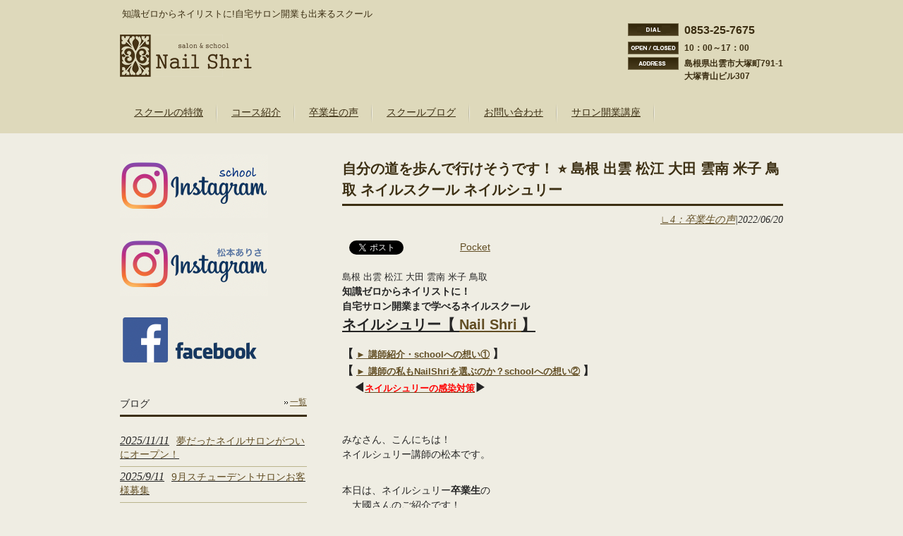

--- FILE ---
content_type: text/html; charset=UTF-8
request_url: https://nailshri.com/blogs/%E8%87%AA%E5%88%86%E3%81%AE%E9%81%93%E3%82%92%E6%AD%A9%E3%82%93%E3%81%A7%E8%A1%8C%E3%81%91%E3%81%9D%E3%81%86%E3%81%A7%E3%81%99%EF%BC%81-%E2%AD%90%EF%B8%8E-%E5%B3%B6%E6%A0%B9-%E5%87%BA%E9%9B%B2/
body_size: 20973
content:


<!DOCTYPE html>
<html lang="ja">
<head>
<meta charset="UTF-8">
<meta name="viewport" content="width=device-width, user-scalable=yes, maximum-scale=1.0, minimum-scale=1.0">
<meta name="description" content="自分の道を歩んで行けそうです！ ⭐︎ 島根 出雲 松江 大田 雲南 米子 鳥取 ネイルスクール ネイルシュリー - 知識ゼロからネイリストに!自宅サロン開業も出来るスクール">
<title>自分の道を歩んで行けそうです！ ⭐︎ 島根 出雲 松江 大田 雲南 米子 鳥取 ネイルスクール ネイルシュリー | 初心者･未経験でもネイリストになれるスクール / ネイルシュリー / 自宅サロン開業･副業･転職 / 島根・出雲・松江</title>
<link rel="profile" href="http://gmpg.org/xfn/11">
<link rel="stylesheet" type="text/css" media="all" href="https://nailshri.com/wp-content/themes/responsive_029/style.css">
<link rel="pingback" href="https://nailshri.com/xmlrpc.php">
<!--[if lt IE 9]>
<script src="https://nailshri.com/wp-content/themes/responsive_029/js/html5.js"></script>
<script src="https://nailshri.com/wp-content/themes/responsive_029/js/css3-mediaqueries.js"></script>
<![endif]-->
<meta name='robots' content='max-image-preview:large' />
<link rel='dns-prefetch' href='//ajax.googleapis.com' />
<link rel='dns-prefetch' href='//www.googletagmanager.com' />
<link rel="alternate" title="oEmbed (JSON)" type="application/json+oembed" href="https://nailshri.com/wp-json/oembed/1.0/embed?url=https%3A%2F%2Fnailshri.com%2Fblogs%2F%25e8%2587%25aa%25e5%2588%2586%25e3%2581%25ae%25e9%2581%2593%25e3%2582%2592%25e6%25ad%25a9%25e3%2582%2593%25e3%2581%25a7%25e8%25a1%258c%25e3%2581%2591%25e3%2581%259d%25e3%2581%2586%25e3%2581%25a7%25e3%2581%2599%25ef%25bc%2581-%25e2%25ad%2590%25ef%25b8%258e-%25e5%25b3%25b6%25e6%25a0%25b9-%25e5%2587%25ba%25e9%259b%25b2%2F" />
<link rel="alternate" title="oEmbed (XML)" type="text/xml+oembed" href="https://nailshri.com/wp-json/oembed/1.0/embed?url=https%3A%2F%2Fnailshri.com%2Fblogs%2F%25e8%2587%25aa%25e5%2588%2586%25e3%2581%25ae%25e9%2581%2593%25e3%2582%2592%25e6%25ad%25a9%25e3%2582%2593%25e3%2581%25a7%25e8%25a1%258c%25e3%2581%2591%25e3%2581%259d%25e3%2581%2586%25e3%2581%25a7%25e3%2581%2599%25ef%25bc%2581-%25e2%25ad%2590%25ef%25b8%258e-%25e5%25b3%25b6%25e6%25a0%25b9-%25e5%2587%25ba%25e9%259b%25b2%2F&#038;format=xml" />
<style id='wp-img-auto-sizes-contain-inline-css' type='text/css'>
img:is([sizes=auto i],[sizes^="auto," i]){contain-intrinsic-size:3000px 1500px}
/*# sourceURL=wp-img-auto-sizes-contain-inline-css */
</style>
<style id='wp-emoji-styles-inline-css' type='text/css'>

	img.wp-smiley, img.emoji {
		display: inline !important;
		border: none !important;
		box-shadow: none !important;
		height: 1em !important;
		width: 1em !important;
		margin: 0 0.07em !important;
		vertical-align: -0.1em !important;
		background: none !important;
		padding: 0 !important;
	}
/*# sourceURL=wp-emoji-styles-inline-css */
</style>
<style id='wp-block-library-inline-css' type='text/css'>
:root{--wp-block-synced-color:#7a00df;--wp-block-synced-color--rgb:122,0,223;--wp-bound-block-color:var(--wp-block-synced-color);--wp-editor-canvas-background:#ddd;--wp-admin-theme-color:#007cba;--wp-admin-theme-color--rgb:0,124,186;--wp-admin-theme-color-darker-10:#006ba1;--wp-admin-theme-color-darker-10--rgb:0,107,160.5;--wp-admin-theme-color-darker-20:#005a87;--wp-admin-theme-color-darker-20--rgb:0,90,135;--wp-admin-border-width-focus:2px}@media (min-resolution:192dpi){:root{--wp-admin-border-width-focus:1.5px}}.wp-element-button{cursor:pointer}:root .has-very-light-gray-background-color{background-color:#eee}:root .has-very-dark-gray-background-color{background-color:#313131}:root .has-very-light-gray-color{color:#eee}:root .has-very-dark-gray-color{color:#313131}:root .has-vivid-green-cyan-to-vivid-cyan-blue-gradient-background{background:linear-gradient(135deg,#00d084,#0693e3)}:root .has-purple-crush-gradient-background{background:linear-gradient(135deg,#34e2e4,#4721fb 50%,#ab1dfe)}:root .has-hazy-dawn-gradient-background{background:linear-gradient(135deg,#faaca8,#dad0ec)}:root .has-subdued-olive-gradient-background{background:linear-gradient(135deg,#fafae1,#67a671)}:root .has-atomic-cream-gradient-background{background:linear-gradient(135deg,#fdd79a,#004a59)}:root .has-nightshade-gradient-background{background:linear-gradient(135deg,#330968,#31cdcf)}:root .has-midnight-gradient-background{background:linear-gradient(135deg,#020381,#2874fc)}:root{--wp--preset--font-size--normal:16px;--wp--preset--font-size--huge:42px}.has-regular-font-size{font-size:1em}.has-larger-font-size{font-size:2.625em}.has-normal-font-size{font-size:var(--wp--preset--font-size--normal)}.has-huge-font-size{font-size:var(--wp--preset--font-size--huge)}.has-text-align-center{text-align:center}.has-text-align-left{text-align:left}.has-text-align-right{text-align:right}.has-fit-text{white-space:nowrap!important}#end-resizable-editor-section{display:none}.aligncenter{clear:both}.items-justified-left{justify-content:flex-start}.items-justified-center{justify-content:center}.items-justified-right{justify-content:flex-end}.items-justified-space-between{justify-content:space-between}.screen-reader-text{border:0;clip-path:inset(50%);height:1px;margin:-1px;overflow:hidden;padding:0;position:absolute;width:1px;word-wrap:normal!important}.screen-reader-text:focus{background-color:#ddd;clip-path:none;color:#444;display:block;font-size:1em;height:auto;left:5px;line-height:normal;padding:15px 23px 14px;text-decoration:none;top:5px;width:auto;z-index:100000}html :where(.has-border-color){border-style:solid}html :where([style*=border-top-color]){border-top-style:solid}html :where([style*=border-right-color]){border-right-style:solid}html :where([style*=border-bottom-color]){border-bottom-style:solid}html :where([style*=border-left-color]){border-left-style:solid}html :where([style*=border-width]){border-style:solid}html :where([style*=border-top-width]){border-top-style:solid}html :where([style*=border-right-width]){border-right-style:solid}html :where([style*=border-bottom-width]){border-bottom-style:solid}html :where([style*=border-left-width]){border-left-style:solid}html :where(img[class*=wp-image-]){height:auto;max-width:100%}:where(figure){margin:0 0 1em}html :where(.is-position-sticky){--wp-admin--admin-bar--position-offset:var(--wp-admin--admin-bar--height,0px)}@media screen and (max-width:600px){html :where(.is-position-sticky){--wp-admin--admin-bar--position-offset:0px}}

/*# sourceURL=wp-block-library-inline-css */
</style><style id='global-styles-inline-css' type='text/css'>
:root{--wp--preset--aspect-ratio--square: 1;--wp--preset--aspect-ratio--4-3: 4/3;--wp--preset--aspect-ratio--3-4: 3/4;--wp--preset--aspect-ratio--3-2: 3/2;--wp--preset--aspect-ratio--2-3: 2/3;--wp--preset--aspect-ratio--16-9: 16/9;--wp--preset--aspect-ratio--9-16: 9/16;--wp--preset--color--black: #000000;--wp--preset--color--cyan-bluish-gray: #abb8c3;--wp--preset--color--white: #ffffff;--wp--preset--color--pale-pink: #f78da7;--wp--preset--color--vivid-red: #cf2e2e;--wp--preset--color--luminous-vivid-orange: #ff6900;--wp--preset--color--luminous-vivid-amber: #fcb900;--wp--preset--color--light-green-cyan: #7bdcb5;--wp--preset--color--vivid-green-cyan: #00d084;--wp--preset--color--pale-cyan-blue: #8ed1fc;--wp--preset--color--vivid-cyan-blue: #0693e3;--wp--preset--color--vivid-purple: #9b51e0;--wp--preset--gradient--vivid-cyan-blue-to-vivid-purple: linear-gradient(135deg,rgb(6,147,227) 0%,rgb(155,81,224) 100%);--wp--preset--gradient--light-green-cyan-to-vivid-green-cyan: linear-gradient(135deg,rgb(122,220,180) 0%,rgb(0,208,130) 100%);--wp--preset--gradient--luminous-vivid-amber-to-luminous-vivid-orange: linear-gradient(135deg,rgb(252,185,0) 0%,rgb(255,105,0) 100%);--wp--preset--gradient--luminous-vivid-orange-to-vivid-red: linear-gradient(135deg,rgb(255,105,0) 0%,rgb(207,46,46) 100%);--wp--preset--gradient--very-light-gray-to-cyan-bluish-gray: linear-gradient(135deg,rgb(238,238,238) 0%,rgb(169,184,195) 100%);--wp--preset--gradient--cool-to-warm-spectrum: linear-gradient(135deg,rgb(74,234,220) 0%,rgb(151,120,209) 20%,rgb(207,42,186) 40%,rgb(238,44,130) 60%,rgb(251,105,98) 80%,rgb(254,248,76) 100%);--wp--preset--gradient--blush-light-purple: linear-gradient(135deg,rgb(255,206,236) 0%,rgb(152,150,240) 100%);--wp--preset--gradient--blush-bordeaux: linear-gradient(135deg,rgb(254,205,165) 0%,rgb(254,45,45) 50%,rgb(107,0,62) 100%);--wp--preset--gradient--luminous-dusk: linear-gradient(135deg,rgb(255,203,112) 0%,rgb(199,81,192) 50%,rgb(65,88,208) 100%);--wp--preset--gradient--pale-ocean: linear-gradient(135deg,rgb(255,245,203) 0%,rgb(182,227,212) 50%,rgb(51,167,181) 100%);--wp--preset--gradient--electric-grass: linear-gradient(135deg,rgb(202,248,128) 0%,rgb(113,206,126) 100%);--wp--preset--gradient--midnight: linear-gradient(135deg,rgb(2,3,129) 0%,rgb(40,116,252) 100%);--wp--preset--font-size--small: 13px;--wp--preset--font-size--medium: 20px;--wp--preset--font-size--large: 36px;--wp--preset--font-size--x-large: 42px;--wp--preset--spacing--20: 0.44rem;--wp--preset--spacing--30: 0.67rem;--wp--preset--spacing--40: 1rem;--wp--preset--spacing--50: 1.5rem;--wp--preset--spacing--60: 2.25rem;--wp--preset--spacing--70: 3.38rem;--wp--preset--spacing--80: 5.06rem;--wp--preset--shadow--natural: 6px 6px 9px rgba(0, 0, 0, 0.2);--wp--preset--shadow--deep: 12px 12px 50px rgba(0, 0, 0, 0.4);--wp--preset--shadow--sharp: 6px 6px 0px rgba(0, 0, 0, 0.2);--wp--preset--shadow--outlined: 6px 6px 0px -3px rgb(255, 255, 255), 6px 6px rgb(0, 0, 0);--wp--preset--shadow--crisp: 6px 6px 0px rgb(0, 0, 0);}:where(.is-layout-flex){gap: 0.5em;}:where(.is-layout-grid){gap: 0.5em;}body .is-layout-flex{display: flex;}.is-layout-flex{flex-wrap: wrap;align-items: center;}.is-layout-flex > :is(*, div){margin: 0;}body .is-layout-grid{display: grid;}.is-layout-grid > :is(*, div){margin: 0;}:where(.wp-block-columns.is-layout-flex){gap: 2em;}:where(.wp-block-columns.is-layout-grid){gap: 2em;}:where(.wp-block-post-template.is-layout-flex){gap: 1.25em;}:where(.wp-block-post-template.is-layout-grid){gap: 1.25em;}.has-black-color{color: var(--wp--preset--color--black) !important;}.has-cyan-bluish-gray-color{color: var(--wp--preset--color--cyan-bluish-gray) !important;}.has-white-color{color: var(--wp--preset--color--white) !important;}.has-pale-pink-color{color: var(--wp--preset--color--pale-pink) !important;}.has-vivid-red-color{color: var(--wp--preset--color--vivid-red) !important;}.has-luminous-vivid-orange-color{color: var(--wp--preset--color--luminous-vivid-orange) !important;}.has-luminous-vivid-amber-color{color: var(--wp--preset--color--luminous-vivid-amber) !important;}.has-light-green-cyan-color{color: var(--wp--preset--color--light-green-cyan) !important;}.has-vivid-green-cyan-color{color: var(--wp--preset--color--vivid-green-cyan) !important;}.has-pale-cyan-blue-color{color: var(--wp--preset--color--pale-cyan-blue) !important;}.has-vivid-cyan-blue-color{color: var(--wp--preset--color--vivid-cyan-blue) !important;}.has-vivid-purple-color{color: var(--wp--preset--color--vivid-purple) !important;}.has-black-background-color{background-color: var(--wp--preset--color--black) !important;}.has-cyan-bluish-gray-background-color{background-color: var(--wp--preset--color--cyan-bluish-gray) !important;}.has-white-background-color{background-color: var(--wp--preset--color--white) !important;}.has-pale-pink-background-color{background-color: var(--wp--preset--color--pale-pink) !important;}.has-vivid-red-background-color{background-color: var(--wp--preset--color--vivid-red) !important;}.has-luminous-vivid-orange-background-color{background-color: var(--wp--preset--color--luminous-vivid-orange) !important;}.has-luminous-vivid-amber-background-color{background-color: var(--wp--preset--color--luminous-vivid-amber) !important;}.has-light-green-cyan-background-color{background-color: var(--wp--preset--color--light-green-cyan) !important;}.has-vivid-green-cyan-background-color{background-color: var(--wp--preset--color--vivid-green-cyan) !important;}.has-pale-cyan-blue-background-color{background-color: var(--wp--preset--color--pale-cyan-blue) !important;}.has-vivid-cyan-blue-background-color{background-color: var(--wp--preset--color--vivid-cyan-blue) !important;}.has-vivid-purple-background-color{background-color: var(--wp--preset--color--vivid-purple) !important;}.has-black-border-color{border-color: var(--wp--preset--color--black) !important;}.has-cyan-bluish-gray-border-color{border-color: var(--wp--preset--color--cyan-bluish-gray) !important;}.has-white-border-color{border-color: var(--wp--preset--color--white) !important;}.has-pale-pink-border-color{border-color: var(--wp--preset--color--pale-pink) !important;}.has-vivid-red-border-color{border-color: var(--wp--preset--color--vivid-red) !important;}.has-luminous-vivid-orange-border-color{border-color: var(--wp--preset--color--luminous-vivid-orange) !important;}.has-luminous-vivid-amber-border-color{border-color: var(--wp--preset--color--luminous-vivid-amber) !important;}.has-light-green-cyan-border-color{border-color: var(--wp--preset--color--light-green-cyan) !important;}.has-vivid-green-cyan-border-color{border-color: var(--wp--preset--color--vivid-green-cyan) !important;}.has-pale-cyan-blue-border-color{border-color: var(--wp--preset--color--pale-cyan-blue) !important;}.has-vivid-cyan-blue-border-color{border-color: var(--wp--preset--color--vivid-cyan-blue) !important;}.has-vivid-purple-border-color{border-color: var(--wp--preset--color--vivid-purple) !important;}.has-vivid-cyan-blue-to-vivid-purple-gradient-background{background: var(--wp--preset--gradient--vivid-cyan-blue-to-vivid-purple) !important;}.has-light-green-cyan-to-vivid-green-cyan-gradient-background{background: var(--wp--preset--gradient--light-green-cyan-to-vivid-green-cyan) !important;}.has-luminous-vivid-amber-to-luminous-vivid-orange-gradient-background{background: var(--wp--preset--gradient--luminous-vivid-amber-to-luminous-vivid-orange) !important;}.has-luminous-vivid-orange-to-vivid-red-gradient-background{background: var(--wp--preset--gradient--luminous-vivid-orange-to-vivid-red) !important;}.has-very-light-gray-to-cyan-bluish-gray-gradient-background{background: var(--wp--preset--gradient--very-light-gray-to-cyan-bluish-gray) !important;}.has-cool-to-warm-spectrum-gradient-background{background: var(--wp--preset--gradient--cool-to-warm-spectrum) !important;}.has-blush-light-purple-gradient-background{background: var(--wp--preset--gradient--blush-light-purple) !important;}.has-blush-bordeaux-gradient-background{background: var(--wp--preset--gradient--blush-bordeaux) !important;}.has-luminous-dusk-gradient-background{background: var(--wp--preset--gradient--luminous-dusk) !important;}.has-pale-ocean-gradient-background{background: var(--wp--preset--gradient--pale-ocean) !important;}.has-electric-grass-gradient-background{background: var(--wp--preset--gradient--electric-grass) !important;}.has-midnight-gradient-background{background: var(--wp--preset--gradient--midnight) !important;}.has-small-font-size{font-size: var(--wp--preset--font-size--small) !important;}.has-medium-font-size{font-size: var(--wp--preset--font-size--medium) !important;}.has-large-font-size{font-size: var(--wp--preset--font-size--large) !important;}.has-x-large-font-size{font-size: var(--wp--preset--font-size--x-large) !important;}
/*# sourceURL=global-styles-inline-css */
</style>

<style id='classic-theme-styles-inline-css' type='text/css'>
/*! This file is auto-generated */
.wp-block-button__link{color:#fff;background-color:#32373c;border-radius:9999px;box-shadow:none;text-decoration:none;padding:calc(.667em + 2px) calc(1.333em + 2px);font-size:1.125em}.wp-block-file__button{background:#32373c;color:#fff;text-decoration:none}
/*# sourceURL=/wp-includes/css/classic-themes.min.css */
</style>
<link rel='stylesheet' id='font-awesome-css' href='https://nailshri.com/wp-content/plugins/arconix-shortcodes/includes/css/font-awesome.min.css?ver=4.6.3' type='text/css' media='all' />
<link rel='stylesheet' id='arconix-shortcodes-css' href='https://nailshri.com/wp-content/plugins/arconix-shortcodes/includes/css/arconix-shortcodes.min.css?ver=2.1.18' type='text/css' media='all' />
<link rel='stylesheet' id='rss-antenna-style-css' href='https://nailshri.com/wp-content/plugins/rss-antenna/rss-antenna.css?ver=2.2.0' type='text/css' media='all' />
<link rel='stylesheet' id='wp-members-css' href='https://nailshri.com/wp-content/plugins/wp-members/assets/css/forms/generic-no-float.min.css?ver=3.5.5.1' type='text/css' media='all' />
<link rel='stylesheet' id='fancybox-css' href='https://nailshri.com/wp-content/plugins/easy-fancybox/fancybox/1.5.4/jquery.fancybox.min.css?ver=6.9' type='text/css' media='screen' />
<script type="text/javascript" src="//ajax.googleapis.com/ajax/libs/jquery/1.11.1/jquery.min.js?ver=1.11.1" id="jquery-js"></script>

<!-- Site Kit によって追加された Google タグ（gtag.js）スニペット -->
<!-- Google アナリティクス スニペット (Site Kit が追加) -->
<script type="text/javascript" src="https://www.googletagmanager.com/gtag/js?id=GT-NMLF3MM" id="google_gtagjs-js" async></script>
<script type="text/javascript" id="google_gtagjs-js-after">
/* <![CDATA[ */
window.dataLayer = window.dataLayer || [];function gtag(){dataLayer.push(arguments);}
gtag("set","linker",{"domains":["nailshri.com"]});
gtag("js", new Date());
gtag("set", "developer_id.dZTNiMT", true);
gtag("config", "GT-NMLF3MM", {"googlesitekit_post_type":"blogs"});
 window._googlesitekit = window._googlesitekit || {}; window._googlesitekit.throttledEvents = []; window._googlesitekit.gtagEvent = (name, data) => { var key = JSON.stringify( { name, data } ); if ( !! window._googlesitekit.throttledEvents[ key ] ) { return; } window._googlesitekit.throttledEvents[ key ] = true; setTimeout( () => { delete window._googlesitekit.throttledEvents[ key ]; }, 5 ); gtag( "event", name, { ...data, event_source: "site-kit" } ); }; 
//# sourceURL=google_gtagjs-js-after
/* ]]> */
</script>
<link rel="https://api.w.org/" href="https://nailshri.com/wp-json/" /><link rel="EditURI" type="application/rsd+xml" title="RSD" href="https://nailshri.com/xmlrpc.php?rsd" />
<link rel="canonical" href="https://nailshri.com/blogs/%e8%87%aa%e5%88%86%e3%81%ae%e9%81%93%e3%82%92%e6%ad%a9%e3%82%93%e3%81%a7%e8%a1%8c%e3%81%91%e3%81%9d%e3%81%86%e3%81%a7%e3%81%99%ef%bc%81-%e2%ad%90%ef%b8%8e-%e5%b3%b6%e6%a0%b9-%e5%87%ba%e9%9b%b2/" />
<link rel='shortlink' href='https://nailshri.com/?p=7782' />
<style type="text/css">* Custom css for Access Category Password form */
		.acpwd-container {
		
		}
		
		.acpwd-added-excerpt {
		}
		
		.acpwd-info-message {
		
		}
		
		.acpwd-form {
		
		}
		.acpwd-pass {
		
		}
		
		.acpwd-submit {
		
		}
		
		.acpwd-error-message {
			color: darkred;
		}</style><meta name="generator" content="Site Kit by Google 1.170.0" /><script>
jQuery(document).ready(function($) {
    $('a.rsswidget').click(function() {
        window.open($(this).attr('href'));
        return false;
    });
});
</script>

<!-- Site Kit が追加した Google AdSense メタタグ -->
<meta name="google-adsense-platform-account" content="ca-host-pub-2644536267352236">
<meta name="google-adsense-platform-domain" content="sitekit.withgoogle.com">
<!-- Site Kit が追加した End Google AdSense メタタグ -->
<style>.simplemap img{max-width:none !important;padding:0 !important;margin:0 !important;}.staticmap,.staticmap img{max-width:100% !important;height:auto !important;}.simplemap .simplemap-content{display:none;}</style>
<script>var google_map_api_key = "AIzaSyBHKk04RTJQHr-m3zzzxGPa2kyi5sdmx4E";</script>
<!-- BEGIN: WP Social Bookmarking Light HEAD --><script>
    (function (d, s, id) {
        var js, fjs = d.getElementsByTagName(s)[0];
        if (d.getElementById(id)) return;
        js = d.createElement(s);
        js.id = id;
        js.src = "//connect.facebook.net/ja_JP/sdk.js#xfbml=1&version=v2.7";
        fjs.parentNode.insertBefore(js, fjs);
    }(document, 'script', 'facebook-jssdk'));
</script>
<style type="text/css">.wp_social_bookmarking_light{
    border: 0 !important;
    padding: 10px 0 20px 0 !important;
    margin: 0 !important;
}
.wp_social_bookmarking_light div{
    float: left !important;
    border: 0 !important;
    padding: 0 !important;
    margin: 0 5px 0px 0 !important;
    min-height: 30px !important;
    line-height: 18px !important;
    text-indent: 0 !important;
}
.wp_social_bookmarking_light img{
    border: 0 !important;
    padding: 0;
    margin: 0;
    vertical-align: top !important;
}
.wp_social_bookmarking_light_clear{
    clear: both !important;
}
#fb-root{
    display: none;
}
.wsbl_twitter{
    width: 100px;
}
.wsbl_facebook_like iframe{
    max-width: none !important;
}
.wsbl_pinterest a{
    border: 0px !important;
}
</style>
<!-- END: WP Social Bookmarking Light HEAD -->
<link rel="icon" href="https://nailshri.com/wp-content/uploads/2022/06/cropped-F9F5530A-B776-4066-91ED-310B0C78D22D-32x32.png" sizes="32x32" />
<link rel="icon" href="https://nailshri.com/wp-content/uploads/2022/06/cropped-F9F5530A-B776-4066-91ED-310B0C78D22D-192x192.png" sizes="192x192" />
<link rel="apple-touch-icon" href="https://nailshri.com/wp-content/uploads/2022/06/cropped-F9F5530A-B776-4066-91ED-310B0C78D22D-180x180.png" />
<meta name="msapplication-TileImage" content="https://nailshri.com/wp-content/uploads/2022/06/cropped-F9F5530A-B776-4066-91ED-310B0C78D22D-270x270.png" />
<script src="https://nailshri.com/wp-content/themes/responsive_029/js/script.js"></script>
<script src="https://nailshri.com/wp-content/themes/responsive_029/js/tracker_ga-3.3.min.js" charset="UTF-8"></script>
</head>
<body>
<div id="fb-root"></div>
<script>(function(d, s, id) {
  var js, fjs = d.getElementsByTagName(s)[0];
  if (d.getElementById(id)) return;
  js = d.createElement(s); js.id = id;
  js.src = "//connect.facebook.net/ja_JP/sdk.js#xfbml=1&version=v2.5";
  fjs.parentNode.insertBefore(js, fjs);
}(document, 'script', 'facebook-jssdk'));</script>
<header id="header" role="banner">
	<div class="inner">
		<hgroup>
			<h1>知識ゼロからネイリストに!自宅サロン開業も出来るスクール</h1>
      <h2><a href="https://nailshri.com/" title="初心者･未経験でもネイリストになれるスクール / ネイルシュリー / 自宅サロン開業･副業･転職 / 島根・出雲・松江" rel="home"><img src="/wp-content/uploads/2015/02/logo.gif" alt="初心者･未経験でもネイリストになれるスクール / ネイルシュリー / 自宅サロン開業･副業･転職 / 島根・出雲・松江"></a></h2>
    </hgroup>
    <div id="headerInfo">
<p class="tel">0853-25-7675</p>
<p class="openTime">10：00～17：00</p>
<p class="address">島根県出雲市大塚町791-1<br />
大塚青山ビル307</p>
</div>
	</div>
</header>

  <nav id="mainNav">
    <div class="inner">
    <a class="menu" id="menu"><span>MENU</span></a>
		<div class="panel">   
    <ul><li id="menu-item-2893" class="menu-item menu-item-type-post_type menu-item-object-page menu-item-2893"><a href="https://nailshri.com/feature/"><span>スクールの特徴</span></a></li>
<li id="menu-item-2894" class="menu-item menu-item-type-post_type menu-item-object-page menu-item-2894"><a href="https://nailshri.com/course/"><span>コース紹介</span></a></li>
<li id="menu-item-2895" class="menu-item menu-item-type-post_type menu-item-object-page menu-item-2895"><a href="https://nailshri.com/%e5%8d%92%e6%a5%ad%e7%94%9f%e3%81%ae%e5%a3%b0/"><span>卒業生の声</span></a></li>
<li id="menu-item-2896" class="menu-item menu-item-type-post_type_archive menu-item-object-blogs menu-item-2896"><a href="https://nailshri.com/blogs/" title="対面スクールブログ"><span>スクールブログ</span></a></li>
<li id="menu-item-2897" class="menu-item menu-item-type-post_type menu-item-object-page menu-item-2897"><a href="https://nailshri.com/contact/"><span>お問い合わせ</span></a></li>
<li id="menu-item-10660" class="menu-item menu-item-type-post_type menu-item-object-page menu-item-10660"><a href="https://nailshri.com/%e9%96%8b%e6%a5%adknow-how%e8%b3%87%e6%96%99%e5%ae%a4/"><span>サロン開業講座</span></a></li>
</ul>   
    </div>
    </div>
  </nav><div id="wrapper">

<div id="content">
<section>
		<article id="post-7782" class="content">
	  <header>  	
      <h2 class="title first"><span>自分の道を歩んで行けそうです！ ⭐︎ 島根 出雲 松江 大田 雲南 米子 鳥取 ネイルスクール ネイルシュリー</span></h2>   
      <p class="dateLabel"><a href="https://nailshri.com/blogs/bcats/nailschool/graduate/" rel="tag">∟4：卒業生の声</a>|<time datetime="2022-06-20">2022/06/20</time>  
    </header>
    <div class="post">
		<div class='wp_social_bookmarking_light'>        <div class="wsbl_facebook_like"><div id="fb-root"></div><fb:like href="https://nailshri.com/blogs/%e8%87%aa%e5%88%86%e3%81%ae%e9%81%93%e3%82%92%e6%ad%a9%e3%82%93%e3%81%a7%e8%a1%8c%e3%81%91%e3%81%9d%e3%81%86%e3%81%a7%e3%81%99%ef%bc%81-%e2%ad%90%ef%b8%8e-%e5%b3%b6%e6%a0%b9-%e5%87%ba%e9%9b%b2/" layout="button_count" action="like" width="100" share="false" show_faces="false" ></fb:like></div>        <div class="wsbl_google_plus_one"><g:plusone size="medium" annotation="none" href="https://nailshri.com/blogs/%e8%87%aa%e5%88%86%e3%81%ae%e9%81%93%e3%82%92%e6%ad%a9%e3%82%93%e3%81%a7%e8%a1%8c%e3%81%91%e3%81%9d%e3%81%86%e3%81%a7%e3%81%99%ef%bc%81-%e2%ad%90%ef%b8%8e-%e5%b3%b6%e6%a0%b9-%e5%87%ba%e9%9b%b2/" ></g:plusone></div>        <div class="wsbl_twitter"><a href="https://twitter.com/share" class="twitter-share-button" data-url="https://nailshri.com/blogs/%e8%87%aa%e5%88%86%e3%81%ae%e9%81%93%e3%82%92%e6%ad%a9%e3%82%93%e3%81%a7%e8%a1%8c%e3%81%91%e3%81%9d%e3%81%86%e3%81%a7%e3%81%99%ef%bc%81-%e2%ad%90%ef%b8%8e-%e5%b3%b6%e6%a0%b9-%e5%87%ba%e9%9b%b2/" data-text="自分の道を歩んで行けそうです！ ⭐︎ 島根 出雲 松江 大田 雲南 米子 鳥取 ネイルスクール ネイルシュリー">Tweet</a></div>        <div class="wsbl_hatena_button"><a href="//b.hatena.ne.jp/entry/https://nailshri.com/blogs/%e8%87%aa%e5%88%86%e3%81%ae%e9%81%93%e3%82%92%e6%ad%a9%e3%82%93%e3%81%a7%e8%a1%8c%e3%81%91%e3%81%9d%e3%81%86%e3%81%a7%e3%81%99%ef%bc%81-%e2%ad%90%ef%b8%8e-%e5%b3%b6%e6%a0%b9-%e5%87%ba%e9%9b%b2/" class="hatena-bookmark-button" data-hatena-bookmark-title="自分の道を歩んで行けそうです！ ⭐︎ 島根 出雲 松江 大田 雲南 米子 鳥取 ネイルスクール ネイルシュリー" data-hatena-bookmark-layout="simple-balloon" title="このエントリーをはてなブックマークに追加"> <img decoding="async" src="//b.hatena.ne.jp/images/entry-button/button-only@2x.png" alt="このエントリーをはてなブックマークに追加" width="20" height="20" style="border: none;" /></a><script type="text/javascript" src="//b.hatena.ne.jp/js/bookmark_button.js" charset="utf-8" async="async"></script></div>        <div class="wsbl_pocket"><a href="https://getpocket.com/save" class="pocket-btn" data-lang="en" data-save-url="https://nailshri.com/blogs/%e8%87%aa%e5%88%86%e3%81%ae%e9%81%93%e3%82%92%e6%ad%a9%e3%82%93%e3%81%a7%e8%a1%8c%e3%81%91%e3%81%9d%e3%81%86%e3%81%a7%e3%81%99%ef%bc%81-%e2%ad%90%ef%b8%8e-%e5%b3%b6%e6%a0%b9-%e5%87%ba%e9%9b%b2/" data-pocket-count="none" data-pocket-align="left" >Pocket</a><script type="text/javascript">!function(d,i){if(!d.getElementById(i)){var j=d.createElement("script");j.id=i;j.src="https://widgets.getpocket.com/v1/j/btn.js?v=1";var w=d.getElementById(i);d.body.appendChild(j);}}(document,"pocket-btn-js");</script></div></div>
<br class='wp_social_bookmarking_light_clear' />
<p><span style="font-family: arial, helvetica, sans-serif; font-size: 10pt;">島根 出雲 松江 大田 雲南 米子 鳥取 </span><span style="font-family: arial, helvetica, sans-serif;"><span style="font-weight: bold;"><br />
</span><span style="font-weight: bold;">知識ゼロからネイリストに！<br />
</span><span style="font-weight: bold;">自宅サロン開業まで学べるネイルスクール</span></span><br />
<span style="font-weight: bold; font-family: arial, helvetica, sans-serif;"><span style="font-size: 1.4em;"><u>ネイルシュリー【 <a href="https://nailshri.com/">Nail Shri </a>】<br />
</u></span></span></p>
<p><span style="font-family: arial, helvetica, sans-serif;"><strong><span style="font-size: 12pt;">【 <span style="font-size: 10pt;"><a href="https://nailshri.com/blogs/%E8%AC%9B%E5%B8%AB%E7%B4%B9%E4%BB%8B%E3%81%A8%E3%82%B9%E3%82%AF%E3%83%BC%E3%83%AB%E3%81%B8%E3%81%AE%E6%83%B3%E3%81%84-%E2%98%86-%E5%B3%B6%E6%A0%B9-%E3%83%8D%E3%82%A4%E3%83%AB%E3%82%B9%E3%82%AF/">► 講師紹介・schoolへの想い①</a></span> 】</span></strong><strong><span style="font-size: 8pt; color: #ff00ff;"><br />
</span><span style="font-size: 8pt;"><strong><span style="font-size: 12pt;">【 <span style="font-size: 10pt;"><a href="https://nailshri.com/blogs/%E3%81%82%E3%81%AA%E3%81%9F%E3%81%AF%E3%80%81%E3%81%82%E3%81%AA%E3%81%9F%E3%81%AB%E3%83%8D%E3%82%A4%E3%83%AB%E3%82%92%E3%81%97%E3%81%A6%E3%82%82%E3%82%89%E3%81%84%E3%81%9F%E3%81%84%E3%81%A7%E3%81%99/">► 講師の私もNailShriを選ぶのか？schoolへの想い②</a></span> 】 <br />
　◀︎<a href="https://nailshri.com/blogs/感染対策を行なってレッスンしています-⭐%EF%B8%8E-島根/"><span style="font-size: 10pt; color: #ff0000;">ネイルシュリーの感染対策</span></a>▶︎</span></strong></span></strong></span></p>
<p>&nbsp;</p>
<p>
<span style="font-family: arial, helvetica, sans-serif;">みなさん、こんにちは！<br />
ネイルシュリー講師の松本です。</p>
<p></span></p>
<p>
<span style="font-family: arial, helvetica, sans-serif;">本日は、ネイルシュリー</span><span style="font-family: arial, helvetica, sans-serif;"><strong>卒業生</strong>の<br />
　大國さんのご紹介です！<br />
<img fetchpriority="high" decoding="async" class="alignnone size-medium wp-image-7780" src="https://nailshri.com/wp-content/uploads/2022/06/223E4902-E1D3-423E-A3B3-71101969E93C-300x280.jpeg" alt="" width="300" height="280" srcset="https://nailshri.com/wp-content/uploads/2022/06/223E4902-E1D3-423E-A3B3-71101969E93C-300x280.jpeg 300w, https://nailshri.com/wp-content/uploads/2022/06/223E4902-E1D3-423E-A3B3-71101969E93C-625x584.jpeg 625w, https://nailshri.com/wp-content/uploads/2022/06/223E4902-E1D3-423E-A3B3-71101969E93C-96x90.jpeg 96w, https://nailshri.com/wp-content/uploads/2022/06/223E4902-E1D3-423E-A3B3-71101969E93C-768x717.jpeg 768w, https://nailshri.com/wp-content/uploads/2022/06/223E4902-E1D3-423E-A3B3-71101969E93C-107x100.jpeg 107w, https://nailshri.com/wp-content/uploads/2022/06/223E4902-E1D3-423E-A3B3-71101969E93C.jpeg 940w" sizes="(max-width: 300px) 100vw, 300px" /></p>
<p></span></p>
<p><span style="font-family: arial, helvetica, sans-serif;"><br />
スポーツに打ち込む<br />
　　お子様がいらっしゃる大國さん！<br />
</span></p>
<p><img decoding="async" class="size-medium wp-image-7803" src="https://nailshri.com/wp-content/uploads/2022/06/5AE81730-6260-4710-B6BE-D875B02DDFF8-300x200.png" alt="" width="300" height="200" srcset="https://nailshri.com/wp-content/uploads/2022/06/5AE81730-6260-4710-B6BE-D875B02DDFF8-300x200.png 300w, https://nailshri.com/wp-content/uploads/2022/06/5AE81730-6260-4710-B6BE-D875B02DDFF8-625x417.png 625w, https://nailshri.com/wp-content/uploads/2022/06/5AE81730-6260-4710-B6BE-D875B02DDFF8-135x90.png 135w, https://nailshri.com/wp-content/uploads/2022/06/5AE81730-6260-4710-B6BE-D875B02DDFF8-768x512.png 768w, https://nailshri.com/wp-content/uploads/2022/06/5AE81730-6260-4710-B6BE-D875B02DDFF8-150x100.png 150w, https://nailshri.com/wp-content/uploads/2022/06/5AE81730-6260-4710-B6BE-D875B02DDFF8.png 1080w" sizes="(max-width: 300px) 100vw, 300px" /></p>
<p><span style="font-family: arial, helvetica, sans-serif;"></p>
<p>スポーツされているお子様がいらっしゃる方は<br />
分かるともいますが・・・</p>
<p>
お母さんも、とっても忙しい日々ですよね！<br />
練習の送迎、〇〇当番、試合の応援<br />
そんな、<strong>忙しい日々の中でも・・・</strong><br />
<strong>『お母さんも負けてはいませんでしたよ！』</strong><br />
本日はそんな、卒業生のお話です<br />
<img loading="lazy" decoding="async" class="alignnone size-medium wp-image-7807" src="https://nailshri.com/wp-content/uploads/2022/06/AE6CA547-D9FD-4913-A968-D12801506AE9-300x200.png" alt="" width="300" height="200" srcset="https://nailshri.com/wp-content/uploads/2022/06/AE6CA547-D9FD-4913-A968-D12801506AE9-300x200.png 300w, https://nailshri.com/wp-content/uploads/2022/06/AE6CA547-D9FD-4913-A968-D12801506AE9-625x417.png 625w, https://nailshri.com/wp-content/uploads/2022/06/AE6CA547-D9FD-4913-A968-D12801506AE9-135x90.png 135w, https://nailshri.com/wp-content/uploads/2022/06/AE6CA547-D9FD-4913-A968-D12801506AE9-768x512.png 768w, https://nailshri.com/wp-content/uploads/2022/06/AE6CA547-D9FD-4913-A968-D12801506AE9-150x100.png 150w, https://nailshri.com/wp-content/uploads/2022/06/AE6CA547-D9FD-4913-A968-D12801506AE9.png 1080w" sizes="auto, (max-width: 300px) 100vw, 300px" /></p>
<p></span></p>
<p>&nbsp;</p>
<p>&nbsp;</p>
<p><span style="font-family: arial, helvetica, sans-serif;"><br />
大國さんが<br />
ネイルを学ぼうっと思ったきっかけは・・・<br />
<strong>「趣味を仕事にしたいから！」</strong>っと言う思いからでした。<br />
<img loading="lazy" decoding="async" class="alignnone size-medium wp-image-7311" src="https://nailshri.com/wp-content/uploads/2022/01/FC3719B8-951D-4A39-9889-060F9E80D96B-300x207.png" alt="" width="300" height="207" srcset="https://nailshri.com/wp-content/uploads/2022/01/FC3719B8-951D-4A39-9889-060F9E80D96B-300x207.png 300w, https://nailshri.com/wp-content/uploads/2022/01/FC3719B8-951D-4A39-9889-060F9E80D96B-625x431.png 625w, https://nailshri.com/wp-content/uploads/2022/01/FC3719B8-951D-4A39-9889-060F9E80D96B-131x90.png 131w, https://nailshri.com/wp-content/uploads/2022/01/FC3719B8-951D-4A39-9889-060F9E80D96B-768x529.png 768w, https://nailshri.com/wp-content/uploads/2022/01/FC3719B8-951D-4A39-9889-060F9E80D96B-145x100.png 145w, https://nailshri.com/wp-content/uploads/2022/01/FC3719B8-951D-4A39-9889-060F9E80D96B.png 940w" sizes="auto, (max-width: 300px) 100vw, 300px" /></p>
<p></span></p>
<p>&nbsp;</p>
<p><span style="font-family: arial, helvetica, sans-serif;"><br />
そして、当スクールで受講スタートされました！<img loading="lazy" decoding="async" class="alignnone wp-image-7798 size-full" src="https://nailshri.com/wp-content/uploads/2022/06/D15BA229-872C-4915-8F2A-EAB07C2338F8.jpeg" alt="" width="1299" height="291" srcset="https://nailshri.com/wp-content/uploads/2022/06/D15BA229-872C-4915-8F2A-EAB07C2338F8.jpeg 1299w, https://nailshri.com/wp-content/uploads/2022/06/D15BA229-872C-4915-8F2A-EAB07C2338F8-300x67.jpeg 300w, https://nailshri.com/wp-content/uploads/2022/06/D15BA229-872C-4915-8F2A-EAB07C2338F8-625x140.jpeg 625w, https://nailshri.com/wp-content/uploads/2022/06/D15BA229-872C-4915-8F2A-EAB07C2338F8-402x90.jpeg 402w, https://nailshri.com/wp-content/uploads/2022/06/D15BA229-872C-4915-8F2A-EAB07C2338F8-768x172.jpeg 768w, https://nailshri.com/wp-content/uploads/2022/06/D15BA229-872C-4915-8F2A-EAB07C2338F8-195x44.jpeg 195w" sizes="auto, (max-width: 1299px) 100vw, 1299px" /></p>
<p></span></p>
<p><span style="font-family: arial, helvetica, sans-serif;"></p>
<p>
そして、大國さんはネイルシュリーで<br />
　　<strong>受講前と後</strong>では、このような<strong>変化</strong>がありました。<br />
<img loading="lazy" decoding="async" class="alignnone wp-image-7805 size-full" src="https://nailshri.com/wp-content/uploads/2022/06/8F0E2C43-FA11-4940-AB72-FF8F7D19CD69.jpeg" alt="" width="2048" height="569" srcset="https://nailshri.com/wp-content/uploads/2022/06/8F0E2C43-FA11-4940-AB72-FF8F7D19CD69.jpeg 2048w, https://nailshri.com/wp-content/uploads/2022/06/8F0E2C43-FA11-4940-AB72-FF8F7D19CD69-300x83.jpeg 300w, https://nailshri.com/wp-content/uploads/2022/06/8F0E2C43-FA11-4940-AB72-FF8F7D19CD69-625x174.jpeg 625w, https://nailshri.com/wp-content/uploads/2022/06/8F0E2C43-FA11-4940-AB72-FF8F7D19CD69-324x90.jpeg 324w, https://nailshri.com/wp-content/uploads/2022/06/8F0E2C43-FA11-4940-AB72-FF8F7D19CD69-768x213.jpeg 768w, https://nailshri.com/wp-content/uploads/2022/06/8F0E2C43-FA11-4940-AB72-FF8F7D19CD69-1536x427.jpeg 1536w, https://nailshri.com/wp-content/uploads/2022/06/8F0E2C43-FA11-4940-AB72-FF8F7D19CD69-195x54.jpeg 195w" sizes="auto, (max-width: 2048px) 100vw, 2048px" /><br />
</span></p>
<p>&nbsp;</p>
<p><span style="font-family: arial, helvetica, sans-serif;"></p>
<p>
卒業後の今は、個人サロンをされています。<br />
<img loading="lazy" decoding="async" class="alignnone size-medium wp-image-6393" src="https://nailshri.com/wp-content/uploads/2020/03/b08365163a3a30f901b570d08f9767b3_s-300x200.jpg" alt="" width="300" height="200" srcset="https://nailshri.com/wp-content/uploads/2020/03/b08365163a3a30f901b570d08f9767b3_s-300x200.jpg 300w, https://nailshri.com/wp-content/uploads/2020/03/b08365163a3a30f901b570d08f9767b3_s-625x417.jpg 625w, https://nailshri.com/wp-content/uploads/2020/03/b08365163a3a30f901b570d08f9767b3_s-135x90.jpg 135w, https://nailshri.com/wp-content/uploads/2020/03/b08365163a3a30f901b570d08f9767b3_s-150x100.jpg 150w, https://nailshri.com/wp-content/uploads/2020/03/b08365163a3a30f901b570d08f9767b3_s.jpg 640w" sizes="auto, (max-width: 300px) 100vw, 300px" /></p>
<p></span><span style="font-family: arial, helvetica, sans-serif;">◆大國さんのサロン情報◆<br />
Nail Bee<br />
島根県出雲市大社町杵築西1896-4<br />
</span><span style="font-family: arial, helvetica, sans-serif;">09010171953<br />
LINE ID → maaaki.o</p>
<p></span></p>
<p>&nbsp;</p>
<p><span style="font-family: arial, helvetica, sans-serif;"></p>
<p>
先ほども、ご紹介しましたが<br />
</span><span style="font-family: arial, helvetica, sans-serif;">お子様もいて、日々忙しい生活を起きられていた中の<br />
<strong>スクールへの決意！！</strong><br />
とても<strong>大きな一歩</strong>だったとても思います！<br />
<img loading="lazy" decoding="async" class="alignnone size-medium wp-image-7801" src="https://nailshri.com/wp-content/uploads/2022/06/4985B9A2-1119-4CDB-9300-30637D53D142-300x200.png" alt="" width="300" height="200" srcset="https://nailshri.com/wp-content/uploads/2022/06/4985B9A2-1119-4CDB-9300-30637D53D142-300x200.png 300w, https://nailshri.com/wp-content/uploads/2022/06/4985B9A2-1119-4CDB-9300-30637D53D142-625x417.png 625w, https://nailshri.com/wp-content/uploads/2022/06/4985B9A2-1119-4CDB-9300-30637D53D142-135x90.png 135w, https://nailshri.com/wp-content/uploads/2022/06/4985B9A2-1119-4CDB-9300-30637D53D142-768x512.png 768w, https://nailshri.com/wp-content/uploads/2022/06/4985B9A2-1119-4CDB-9300-30637D53D142-150x100.png 150w, https://nailshri.com/wp-content/uploads/2022/06/4985B9A2-1119-4CDB-9300-30637D53D142.png 1080w" sizes="auto, (max-width: 300px) 100vw, 300px" /></p>
<p></span></p>
<p>&nbsp;</p>
<p>&nbsp;</p>
<p><span style="font-family: arial, helvetica, sans-serif;"></p>
<p>多くのお母さんは・・・</p>
<p>子供がいるから・・・<br />
</span><span style="font-family: arial, helvetica, sans-serif;">子供の事を優先しないといけない・・・<br />
時間がないなら・・・<br />
私、お母さんだから・・・<br />
</span><span style="font-family: arial, helvetica, sans-serif;"><br />
っと<strong>諦めている方</strong>をよく見かけます。<br />
</span></p>
<p><span style="font-family: arial, helvetica, sans-serif;"><img loading="lazy" decoding="async" class="alignnone size-medium wp-image-7802" src="https://nailshri.com/wp-content/uploads/2022/06/9A5220D9-D2B5-4DE3-8C7F-4A0FB6DB216F-300x200.png" alt="" width="300" height="200" srcset="https://nailshri.com/wp-content/uploads/2022/06/9A5220D9-D2B5-4DE3-8C7F-4A0FB6DB216F-300x200.png 300w, https://nailshri.com/wp-content/uploads/2022/06/9A5220D9-D2B5-4DE3-8C7F-4A0FB6DB216F-625x417.png 625w, https://nailshri.com/wp-content/uploads/2022/06/9A5220D9-D2B5-4DE3-8C7F-4A0FB6DB216F-135x90.png 135w, https://nailshri.com/wp-content/uploads/2022/06/9A5220D9-D2B5-4DE3-8C7F-4A0FB6DB216F-768x512.png 768w, https://nailshri.com/wp-content/uploads/2022/06/9A5220D9-D2B5-4DE3-8C7F-4A0FB6DB216F-150x100.png 150w, https://nailshri.com/wp-content/uploads/2022/06/9A5220D9-D2B5-4DE3-8C7F-4A0FB6DB216F.png 1080w" sizes="auto, (max-width: 300px) 100vw, 300px" /></p>
<p>私も子供が<br />
いるのでその気持ちよく分かります。<br />
<strong>子供に、色んな経験をさせてあげたい！</strong><br />
だから、<strong>自分を後回しにしが</strong>ちですよね・・・<br />
</span></p>
<p>&nbsp;</p>
<p><span style="font-family: arial, helvetica, sans-serif;"></p>
<p>
子供のために・・・<br />
っと子供を優先するのは素敵な事です。<br />
しかし、子供のためにも<br />
自分自身がやりたい事を<strong>諦めず人生楽しんでいる事</strong>を<br />
<strong>子供に見せることは、もっと素敵な事</strong>ではないでしょうか？<br />
<img loading="lazy" decoding="async" class="alignnone size-medium wp-image-7800" src="https://nailshri.com/wp-content/uploads/2022/06/9C10834E-A6B9-448B-9F7B-649382FF5D27-300x200.png" alt="" width="300" height="200" srcset="https://nailshri.com/wp-content/uploads/2022/06/9C10834E-A6B9-448B-9F7B-649382FF5D27-300x200.png 300w, https://nailshri.com/wp-content/uploads/2022/06/9C10834E-A6B9-448B-9F7B-649382FF5D27-625x417.png 625w, https://nailshri.com/wp-content/uploads/2022/06/9C10834E-A6B9-448B-9F7B-649382FF5D27-135x90.png 135w, https://nailshri.com/wp-content/uploads/2022/06/9C10834E-A6B9-448B-9F7B-649382FF5D27-768x512.png 768w, https://nailshri.com/wp-content/uploads/2022/06/9C10834E-A6B9-448B-9F7B-649382FF5D27-150x100.png 150w, https://nailshri.com/wp-content/uploads/2022/06/9C10834E-A6B9-448B-9F7B-649382FF5D27.png 1080w" sizes="auto, (max-width: 300px) 100vw, 300px" /></p>
<p></span></p>
<p>&nbsp;</p>
<p><span style="font-family: arial, helvetica, sans-serif;"></p>
<p>好きな事＝楽なことばかり・・・<br />
</span><span style="font-family: arial, helvetica, sans-serif;">では、ありません！</p>
<p>だからこそ、<br />
大変なその部分も見せる事が<br />
すごく重要だと思うんです！</p>
<p>
大國さんの目標の一つに<br />
ネイリスト検定1級・<br />
ジェル検定上級取得<br />
っと言うものがありました。</p>
<p>
検定は、級が上がっていけば行くほど<br />
もちろん難しくなっていきます！</p>
<p>
実技だけでなく筆記試験もあります。<br />
もちろん、スクールだけでの練習では足りず<br />
自宅での練習も必須になります・・・</p>
<p>検定前には<br />
毎日にように自宅で練習されていました。</span></p>
<p><span style="font-family: arial, helvetica, sans-serif;"></p>
<p>↓その時の事かなー、っと感じさせる<br />
　　大國さんの素直な気持ちが分かります。<br />
<img loading="lazy" decoding="async" class="alignnone wp-image-7797 size-full" src="https://nailshri.com/wp-content/uploads/2022/06/9C198977-E1BF-4FEE-9D51-AC698369CD01.jpeg" alt="" width="1302" height="286" srcset="https://nailshri.com/wp-content/uploads/2022/06/9C198977-E1BF-4FEE-9D51-AC698369CD01.jpeg 1302w, https://nailshri.com/wp-content/uploads/2022/06/9C198977-E1BF-4FEE-9D51-AC698369CD01-300x66.jpeg 300w, https://nailshri.com/wp-content/uploads/2022/06/9C198977-E1BF-4FEE-9D51-AC698369CD01-625x137.jpeg 625w, https://nailshri.com/wp-content/uploads/2022/06/9C198977-E1BF-4FEE-9D51-AC698369CD01-410x90.jpeg 410w, https://nailshri.com/wp-content/uploads/2022/06/9C198977-E1BF-4FEE-9D51-AC698369CD01-768x169.jpeg 768w, https://nailshri.com/wp-content/uploads/2022/06/9C198977-E1BF-4FEE-9D51-AC698369CD01-195x43.jpeg 195w" sizes="auto, (max-width: 1302px) 100vw, 1302px" /><br />
↑<strong>『 途中で何回かやめようと思いましたが・・・』</strong><br />
趣味の時は楽しいかったけど<br />
仕事にしようっと思うと楽しいだけじゃない！<br />
ところも出てきます。<br />
そこが辛い・・・っと感じる事でも。</p>
<p>しかし</span></p>
<p><span style="font-family: arial, helvetica, sans-serif;">家事をして・・・<br />
子供の学校の事をして・・・<br />
子供のやりたい事も応援・協力して・・・</p>
<p>そして、<strong>自分の目標に向かって頑張っている。</strong><br />
<img loading="lazy" decoding="async" class="alignnone size-medium wp-image-7808" src="https://nailshri.com/wp-content/uploads/2022/06/8914EF16-8813-4885-A281-8184ED378D30-300x200.png" alt="" width="300" height="200" srcset="https://nailshri.com/wp-content/uploads/2022/06/8914EF16-8813-4885-A281-8184ED378D30-300x200.png 300w, https://nailshri.com/wp-content/uploads/2022/06/8914EF16-8813-4885-A281-8184ED378D30-625x417.png 625w, https://nailshri.com/wp-content/uploads/2022/06/8914EF16-8813-4885-A281-8184ED378D30-135x90.png 135w, https://nailshri.com/wp-content/uploads/2022/06/8914EF16-8813-4885-A281-8184ED378D30-768x512.png 768w, https://nailshri.com/wp-content/uploads/2022/06/8914EF16-8813-4885-A281-8184ED378D30-150x100.png 150w, https://nailshri.com/wp-content/uploads/2022/06/8914EF16-8813-4885-A281-8184ED378D30.png 1080w" sizes="auto, (max-width: 300px) 100vw, 300px" /></span><span style="font-family: arial, helvetica, sans-serif;"><br />
</span></p>
<p>&nbsp;</p>
<p><span style="font-family: arial, helvetica, sans-serif;"><br />
<strong>こんな頑張っている</strong><br />
<strong>お母さんの姿を見せられてら</strong><br />
<strong>お子さんはどうですかっ！！！</strong><br />
<img loading="lazy" decoding="async" class="alignnone size-medium wp-image-7310" src="https://nailshri.com/wp-content/uploads/2022/01/F355F06A-D814-458E-B5EB-37DCB13E994B-300x207.png" alt="" width="300" height="207" srcset="https://nailshri.com/wp-content/uploads/2022/01/F355F06A-D814-458E-B5EB-37DCB13E994B-300x207.png 300w, https://nailshri.com/wp-content/uploads/2022/01/F355F06A-D814-458E-B5EB-37DCB13E994B-625x431.png 625w, https://nailshri.com/wp-content/uploads/2022/01/F355F06A-D814-458E-B5EB-37DCB13E994B-131x90.png 131w, https://nailshri.com/wp-content/uploads/2022/01/F355F06A-D814-458E-B5EB-37DCB13E994B-768x529.png 768w, https://nailshri.com/wp-content/uploads/2022/01/F355F06A-D814-458E-B5EB-37DCB13E994B-145x100.png 145w, https://nailshri.com/wp-content/uploads/2022/01/F355F06A-D814-458E-B5EB-37DCB13E994B.png 940w" sizes="auto, (max-width: 300px) 100vw, 300px" /></p>
<p>モチベーションも下がる時もあったと思いますが<br />
諦める事なく、家族の応援喪あって<br />
無事、目標達成されました！</p>
<p></span><span style="font-family: arial, helvetica, sans-serif;"><br />
そして、この頑張りをへて<br />
<strong>好きな仕事でお金を稼ぐ</strong>とこができたら・・・</p>
<p>
自分はもちろん、<br />
一緒に過ごしたお子様も<br />
大きなものを得る事が<br />
出来るのではないかなと思います。</p>
<p></span></p>
<p><span style="font-family: arial, helvetica, sans-serif;"></p>
<p><strong>仕事は人生の1/3</strong>を占めている<br />
っと言われています。<br />
<img loading="lazy" decoding="async" class="alignnone size-medium wp-image-7429" src="https://nailshri.com/wp-content/uploads/2022/04/2_20220419_154938_0001-300x232.png" alt="" width="300" height="232" srcset="https://nailshri.com/wp-content/uploads/2022/04/2_20220419_154938_0001-300x232.png 300w, https://nailshri.com/wp-content/uploads/2022/04/2_20220419_154938_0001-625x483.png 625w, https://nailshri.com/wp-content/uploads/2022/04/2_20220419_154938_0001-117x90.png 117w, https://nailshri.com/wp-content/uploads/2022/04/2_20220419_154938_0001-768x593.png 768w, https://nailshri.com/wp-content/uploads/2022/04/2_20220419_154938_0001-1536x1187.png 1536w, https://nailshri.com/wp-content/uploads/2022/04/2_20220419_154938_0001-129x100.png 129w, https://nailshri.com/wp-content/uploads/2022/04/2_20220419_154938_0001.png 2000w" sizes="auto, (max-width: 300px) 100vw, 300px" /><br />
</span></p>
<p><span style="font-family: arial, helvetica, sans-serif;"></p>
<p>
あなたは、<br />
この1/3をどう過ごしていきますか？</p>
<p></span></p>
<p><span style="font-family: arial, helvetica, sans-serif;"><br />
どんな、答えでも<br />
あなたが考え抜いた答えなら<br />
それが正解だと思います。<br />
<img loading="lazy" decoding="async" class="alignnone size-medium wp-image-7424" src="https://nailshri.com/wp-content/uploads/2022/04/4_20220419_154938_0003-300x232.png" alt="" width="300" height="232" srcset="https://nailshri.com/wp-content/uploads/2022/04/4_20220419_154938_0003-300x232.png 300w, https://nailshri.com/wp-content/uploads/2022/04/4_20220419_154938_0003-625x483.png 625w, https://nailshri.com/wp-content/uploads/2022/04/4_20220419_154938_0003-117x90.png 117w, https://nailshri.com/wp-content/uploads/2022/04/4_20220419_154938_0003-768x593.png 768w, https://nailshri.com/wp-content/uploads/2022/04/4_20220419_154938_0003-1536x1187.png 1536w, https://nailshri.com/wp-content/uploads/2022/04/4_20220419_154938_0003-129x100.png 129w, https://nailshri.com/wp-content/uploads/2022/04/4_20220419_154938_0003.png 2000w" sizes="auto, (max-width: 300px) 100vw, 300px" /><br />
</span></p>
<p><span style="font-family: arial, helvetica, sans-serif;"></p>
<p>人生を1/3<br />
好きな仕事でやりがいを感じながら<br />
働きたい方！<br />
</span></p>
<p><span style="font-family: arial, helvetica, sans-serif;"><br />
好きな事＝楽しい事ばかりではありません。<br />
しかし、その部分を乗り越えられたらこそ<br />
<strong>達成感・充実感・人生の深み</strong>を手に入れられます。<br />
</span></p>
<p><span style="font-family: arial, helvetica, sans-serif;"></p>
<p>そんな方をネイルという技術で<br />
応戦していくのがネイルシュリーです。</p>
<p>ご興味のある方は<br />
ぜひ一度スクールカウンセイングへお越し下さい。<br />
<img loading="lazy" decoding="async" class="alignnone wp-image-7796 size-full" src="https://nailshri.com/wp-content/uploads/2022/06/EC6D495B-8CC5-4494-8167-463087FE300F.jpeg" alt="" width="1281" height="239" srcset="https://nailshri.com/wp-content/uploads/2022/06/EC6D495B-8CC5-4494-8167-463087FE300F.jpeg 1281w, https://nailshri.com/wp-content/uploads/2022/06/EC6D495B-8CC5-4494-8167-463087FE300F-300x56.jpeg 300w, https://nailshri.com/wp-content/uploads/2022/06/EC6D495B-8CC5-4494-8167-463087FE300F-625x117.jpeg 625w, https://nailshri.com/wp-content/uploads/2022/06/EC6D495B-8CC5-4494-8167-463087FE300F-482x90.jpeg 482w, https://nailshri.com/wp-content/uploads/2022/06/EC6D495B-8CC5-4494-8167-463087FE300F-768x143.jpeg 768w, https://nailshri.com/wp-content/uploads/2022/06/EC6D495B-8CC5-4494-8167-463087FE300F-195x36.jpeg 195w" sizes="auto, (max-width: 1281px) 100vw, 1281px" /></p>
<p>
下記のLINEよりお問合せ下さい。</span><span style="font-family: arial, helvetica, sans-serif;"><br />
</span></p>
<p><span style="font-family: arial, helvetica, sans-serif;"><img loading="lazy" decoding="async" class="alignnone size-medium wp-image-6186" src="https://nailshri.com/wp-content/uploads/2020/01/IMG_9525-300x200.jpg" alt="" width="300" height="200" srcset="https://nailshri.com/wp-content/uploads/2020/01/IMG_9525-300x200.jpg 300w, https://nailshri.com/wp-content/uploads/2020/01/IMG_9525-135x90.jpg 135w, https://nailshri.com/wp-content/uploads/2020/01/IMG_9525-768x512.jpg 768w, https://nailshri.com/wp-content/uploads/2020/01/IMG_9525-625x417.jpg 625w, https://nailshri.com/wp-content/uploads/2020/01/IMG_9525-150x100.jpg 150w, https://nailshri.com/wp-content/uploads/2020/01/IMG_9525.jpg 2048w" sizes="auto, (max-width: 300px) 100vw, 300px" /><br />
</span></p>
<p><span style="font-family: arial, helvetica, sans-serif;"> </span></p>
<p><span style="font-family: arial, helvetica, sans-serif;"><span style="font-size: 10pt; color: #524242;"><span style="font-size: 8pt;">▷▷▷</span><strong> カウンセリングのご予約・<br />
　　　お問合せは便利なLINEで！<br />
<a href="http://nav.cx/5mJgYK0"><img decoding="async" src="https://scdn.line-apps.com/n/line_add_friends/btn/ja.png" alt="友だち追加" height="36" border="0" /></a> </strong></span></span><span style="font-family: arial, helvetica, sans-serif;"><strong><strong><span style="font-size: 12pt;"><a href="https://line.me/R/ti/p/%40uca2029x"><br />
</a></span></strong></strong><span style="font-size: 12pt;"><span style="font-size: 10pt;"> <span style="font-size: 8pt;"><strong>スクールお問合せ専用：</strong></span></span></span><span style="font-size: 10pt;"><strong><span style="font-size: 8pt;">LINE ID</span> →</strong></span><span style="font-size: 12pt;"> </span><strong><strong><span style="font-size: 12pt;">@uca2029x </p>
<p></span></strong></strong><strong><strong><span style="font-size: 12pt;"><img loading="lazy" decoding="async" class="alignnone size-medium wp-image-6432" src="https://nailshri.com/wp-content/uploads/2020/04/20-04-27-13-57-02-910_deco-300x300.jpg" alt="" width="300" height="300" srcset="https://nailshri.com/wp-content/uploads/2020/04/20-04-27-13-57-02-910_deco-300x300.jpg 300w, https://nailshri.com/wp-content/uploads/2020/04/20-04-27-13-57-02-910_deco-625x625.jpg 625w, https://nailshri.com/wp-content/uploads/2020/04/20-04-27-13-57-02-910_deco-90x90.jpg 90w, https://nailshri.com/wp-content/uploads/2020/04/20-04-27-13-57-02-910_deco-768x768.jpg 768w, https://nailshri.com/wp-content/uploads/2020/04/20-04-27-13-57-02-910_deco-100x100.jpg 100w, https://nailshri.com/wp-content/uploads/2020/04/20-04-27-13-57-02-910_deco.jpg 1024w" sizes="auto, (max-width: 300px) 100vw, 300px" /></span></strong></strong><strong><strong><span style="font-size: 12pt;"><br />
</span><span style="font-size: 12pt; background-color: #facaf0;"><a href="https://line.me/R/ti/p/%40uca2029x"><br />
</a></span></strong></strong></span></p>
<div style="width: 500px; margin-left: auto; margin-right: auto;">
<div style="display: inline-block; border: 1px dashed #897858; padding: 15px;">
<p style="text-align: center;"><span style="font-family: arial, helvetica, sans-serif;"><span style="font-weight: bold;"><span style="font-size: 1.4em;">【 ネイルシュリー 】 </span>は、<br />
</span><span style="font-weight: bold;">こんな方のためのスクールです!!</span></span></p>
<p><span style="font-size: 10pt; font-family: arial, helvetica, sans-serif;"><img loading="lazy" decoding="async" draggable="false" src="https://emoji.ameba.jp/img/user/d-/d-ciel-00/4434367.gif" alt="チェック" width="16" height="16" data-ameba-id="d-ciel-00" data-id="4434367" /> 初心者・未経験だけど、ネイリストになりたい！<br />
</span><span style="font-size: 10pt; font-family: arial, helvetica, sans-serif;"><img loading="lazy" decoding="async" draggable="false" src="https://emoji.ameba.jp/img/user/d-/d-ciel-00/4434367.gif" alt="チェック" width="16" height="16" data-ameba-id="d-ciel-00" data-id="4434367" /> </span><span style="font-size: 10pt; font-family: arial, helvetica, sans-serif;">ネイリストとしての</span><span style="font-size: 10pt; font-family: arial, helvetica, sans-serif;">基盤をきちんと築きたい方！</span><br />
<span style="font-size: 10pt; font-family: arial, helvetica, sans-serif;"><img loading="lazy" decoding="async" draggable="false" src="https://emoji.ameba.jp/img/user/d-/d-ciel-00/4434367.gif" alt="チェック" width="16" height="16" data-ameba-id="d-ciel-00" data-id="4434367" /> 基本を大事にしているスクールで学びたい方！</span><br />
<span style="font-size: 10pt; font-family: arial, helvetica, sans-serif;"><img loading="lazy" decoding="async" draggable="false" src="https://emoji.ameba.jp/img/user/d-/d-ciel-00/4434367.gif" alt="チェック" width="16" height="16" data-ameba-id="d-ciel-00" data-id="4434367" /> お客様対応できる技術・知識を身につけたい方！</span><br />
<span style="font-size: 10pt; font-family: arial, helvetica, sans-serif;"><img loading="lazy" decoding="async" draggable="false" src="https://emoji.ameba.jp/img/user/d-/d-ciel-00/4434367.gif" alt="チェック" width="16" height="16" data-ameba-id="d-ciel-00" data-id="4434367" /> 講師が親身になってくれるスクールで学びたい方！</span><br />
<span style="font-size: 10pt; font-family: arial, helvetica, sans-serif;"><img loading="lazy" decoding="async" draggable="false" src="https://emoji.ameba.jp/img/user/d-/d-ciel-00/4434367.gif" alt="チェック" width="16" height="16" data-ameba-id="d-ciel-00" data-id="4434367" /> 個々のペースで学べるスクールをお探しの方！</span><br />
<span style="font-size: 10pt; font-family: arial, helvetica, sans-serif;"><img loading="lazy" decoding="async" draggable="false" src="https://emoji.ameba.jp/img/user/d-/d-ciel-00/4434367.gif" alt="チェック" width="16" height="16" data-ameba-id="d-ciel-00" data-id="4434367" /> 目の行き届いた細かい指導を受けたい方！</span><br />
<span style="font-size: 10pt; font-family: arial, helvetica, sans-serif;"><img loading="lazy" decoding="async" draggable="false" src="https://emoji.ameba.jp/img/user/d-/d-ciel-00/4434367.gif" alt="チェック" width="16" height="16" data-ameba-id="d-ciel-00" data-id="4434367" /> 検定試験取得に強いスクールで学びたい方！</span><br />
<span style="font-size: 10pt; font-family: arial, helvetica, sans-serif;"><img loading="lazy" decoding="async" draggable="false" src="https://emoji.ameba.jp/img/user/d-/d-ciel-00/4434367.gif" alt="チェック" width="16" height="16" data-ameba-id="d-ciel-00" data-id="4434367" /> やりがいのある仕事に就き、成長しながら</span><span style="font-size: 10pt; font-family: arial, helvetica, sans-serif;">充実した日々を送りたい方！<br />
</span><img loading="lazy" decoding="async" style="font-family: arial, helvetica, sans-serif; font-size: 10pt;" draggable="false" src="https://emoji.ameba.jp/img/user/d-/d-ciel-00/4434367.gif" alt="チェック" width="16" height="16" data-ameba-id="d-ciel-00" data-id="4434367" /> <span style="font-family: arial, helvetica, sans-serif; font-size: 10pt;">サロン開業・独立する為のサポートもしてくれるスクールをお探しの方！</span></p>
<p><span style="font-family: arial, helvetica, sans-serif; font-size: 10pt;">１つでも当てはまる方、ぜひ一度 お越し下さい！</span></p>
</div>
</div>
<p>&nbsp;</p>
<div style="padding: 30px 15px 10px; border-radius: 5px; border: 2px solid #897858; text-align: center;">
<p style="text-align: center;"><span style="background: #897858; padding: 6px 10px; border-radius: 5px; color: #ffffff; font-weight: bold; margin-left: 10px; font-size: 14pt; font-family: 'arial black', sans-serif;">◄◄ 入学までの流れ ►►</span></p>
<p style="text-align: center;"><span style="font-family: arial, helvetica, sans-serif;"><strong><span style="display: inline-block;">当スクールに興味を持ったら・・・</span></strong></span></p>
<p><span style="font-family: arial, helvetica, sans-serif; font-size: 12pt;"><span style="font-family: arial, helvetica, sans-serif; font-size: 12pt;"> <span style="font-family: arial, helvetica, sans-serif;"><strong>①LINE・お電話にてお問合せ</strong><br />
<span style="font-size: 8pt;">カウンセリングご希望の日時をお知らせ下さい。<span style="font-size: 12pt;"><br />
</span></span></span><span style="font-family: arial, helvetica, sans-serif;"><span style="font-size: 8pt;"><span style="font-size: 12pt;"><strong>▽</strong><br />
</span><strong><span style="font-size: 12pt;">②無料カウンセリングに来校</span></strong><span style="font-size: 10pt;">（予約制）</span><strong><span style="font-size: 12pt;"><br />
▽<br />
③受講コース・お支払いのご相談<br />
</span></strong><span style="font-size: 12pt;"><span style="font-size: 8pt;">カウンセリング後無理な勧誘はございません。</span></p>
<p></span></span></span></span></span></p>
<p style="text-align: center;"><strong><span style="background: #f5f5f5; padding: 6px 10px; border-radius: 5px; color: #897858; margin-left: 10px; font-size: 12pt; font-family: 'arial black', sans-serif;">検討後、ご納得頂けましたら・・・</span></strong></p>
<p><span style="font-family: arial, helvetica, sans-serif; font-size: 12pt;"><span style="font-family: arial, helvetica, sans-serif; font-size: 12pt;"><span style="font-family: arial, helvetica, sans-serif;"><span style="font-size: 8pt;"><span style="font-size: 12pt;"><br />
<strong>④受講申込・指定口座へご入金<br />
</strong><span style="font-size: 8pt;">基本はご一括のお支払い。</span><span style="font-size: 8pt;">分割希望の場合はカウンセリング時にご相談下さい。</span><br />
<b>▽</b><br />
</span><strong><span style="font-size: 12pt;">⑤初回レッスン日時を決め、レッスンスタート！<br />
</span></strong><span style="font-size: 12pt;"><span style="font-size: 8pt;">個別指導なのでお好きなタイミングで開始可能です。</span></p>
<p></span></span></span></span></span></p>
<p style="text-align: center;"><strong><span style="display: inline-block; background: #f5f5f5; padding: 6px 10px; border-radius: 5px; color: #897858; margin-left: 10px; font-size: 12pt; font-family: 'arial black', sans-serif;">ネイリストとしての一歩がスタート！</span></strong></p>
<p><span style="font-family: arial, helvetica, sans-serif; font-size: 12pt;"><span style="font-family: arial, helvetica, sans-serif;"><span style="font-size: 8pt;"><span style="font-size: 12pt;"> <br />
</span></span></span></span></div>
<p style="text-align: center;"> </p>
<div style="padding: 10px; border: 3px double #bdaf6c; text-align: center;">
<p style="text-align: left;"><span style="font-size: 8pt; font-family: arial, helvetica, sans-serif;">島根 出雲 松江 大田 雲南 米子 鳥取 </span><br />
<span style="font-size: 12pt; font-family: arial, helvetica, sans-serif;"><span style="font-size: 10pt;">知識ゼロからネイリストに！<br />
自宅サロン開業まで学べるネイルスクール</span></span><br />
<span style="font-family: arial, helvetica, sans-serif;"><span style="font-size: 14pt;"><strong><span style="text-decoration: underline;">ネイルシュリー</span><strong><span style="text-decoration: underline;"><strong> 【 <a href="https://nailshri.com/">Nail Shri </a> 】<br />
</strong></span></strong></strong></span></span></p>
<p style="text-align: left;"><span style="font-family: arial, helvetica, sans-serif;"><span style="font-size: 0.83em;"><strong>【 営業時間 】 </strong>10：00～17：00<br />
</span><span style="font-size: 0.83em;"><span style="font-weight: bold;">【 定 休 日 】 </span>日・祝日（</span><span style="font-size: 0.7em;"><a href="https://nailshri.com/blogs/bcats/info/">臨時定休日あり</a></span><span style="font-size: 0.83em;">） </span></span><br />
<span style="font-family: arial, helvetica, sans-serif;"><span style="font-size: 0.83em;"><span style="font-weight: bold;">【 住 所 】 </span>島根県出雲市大塚町791-1大塚青山ビル307<br />
</span><span style="font-size: 0.83em;"><span style="font-weight: bold;">【 T E L 】 </span><a href="tel:0853-25-7675">0853-25-7675</a></span></span><br />
<span style="font-family: arial, helvetica, sans-serif;"><span style="font-size: 0.83em;"><span style="font-weight: bold;">【 ｱﾄﾞﾚｽ 】 </span><strong><a href="https://nailshri.com/contact/">info@nailshri.com</a></strong></span><span style="font-size: 10pt;"> </span></span></p>
<p style="text-align: left;"><span style="font-family: arial, helvetica, sans-serif;"><strong><strong><span style="text-decoration: underline;"><span style="font-size: 12pt; background-color: #facaf0;"><strong><br />
</strong></span><span style="font-size: 12pt;"><strong><span style="font-size: 8pt;">►►►</span> <span style="font-size: 12pt;">お問合せは便利な</span></strong></span></span></strong><span style="text-decoration: underline; font-size: 12pt;">LINE！</span><strong><span style="font-size: 12pt;"><strong><br />
</strong></span></strong></strong><span style="font-size: 12pt;">スクールお問合せ専用LINE </span><strong><strong><br />
<a href="http://nav.cx/5mJgYK0"><img decoding="async" src="https://scdn.line-apps.com/n/line_add_friends/btn/ja.png" alt="友だち追加" height="36" border="0" /></a><br />
</strong></strong></span><span style="font-family: arial, helvetica, sans-serif;"><strong><strong><span style="font-size: 12pt;"><span style="font-size: 10pt;">LINE ID ：</span></span></strong></strong></span><span style="font-family: arial, helvetica, sans-serif;"><strong><strong><span style="font-size: 12pt;"><span style="font-size: 10pt;"> @uca2029x</p>
<p></span></span></strong></strong></span></p>
<p style="text-align: left;"><span style="font-family: arial, helvetica, sans-serif;"><span style="text-decoration: underline;"><span style="font-size: 8pt;">►►►</span> <span style="font-size: 12pt;"><strong>ネイルサロンのご予約は⇩</strong></span></span></span><span style="font-family: arial, helvetica, sans-serif;"><span style="font-size: 8pt;"><br />
<span style="color: #ff0000;">※直近の場合は直接お電話下さい。</span><br />
</span>サロンお問合せ専用LINE</span><br />
<a href="http://nav.cx/uB9MEnc"><img decoding="async" src="https://scdn.line-apps.com/n/line_add_friends/btn/ja.png" alt="友だち追加" height="36" border="0" /></a><br />
<span style="font-family: arial, helvetica, sans-serif;"><span style="font-size: 10pt;"><strong> LINE ID：＠dcj9263t<br />
</strong><br />
<a href="https://ameblo.jp/uamsae/">►<strong>ネイルサロンブログ</strong></a><strong> / <a href="https://nailshri.com/" target="_blank" rel="noopener noreferrer">►ホームページ</a></strong><br />
</span><span style="font-size: 0.83em;"><span style="font-weight: bold;"><a href="https://www.instagram.com/nailshri/?ref=badge" target="_blank" rel="noopener noreferrer">►Instagram</a> / <a href="https://www.facebook.com/nailshri/?ref=settings" target="_blank" rel="noopener noreferrer">►Facebook</a> <br />
</span></span><span style="font-size: 0.83em;"><span style="font-weight: bold;"><a href="https://nailshri.com/blogs/%E3%83%8F%E3%83%B3%E3%83%89%E3%83%A2%E3%83%87%E3%83%AB%E5%8B%9F%E9%9B%86%E2%98%86%E5%87%BA%E9%9B%B2%E5%B8%82%E3%83%8D%E3%82%A4%E3%83%AB%E3%82%B9%E3%82%AF/" target="_blank" rel="noopener noreferrer">►ハンドモデル募集モデル</a> / <a href="https://nailshri.com/office/" target="_blank" rel="noopener noreferrer">►アクセス</a><br />
</span></span></span></p>
</div>
<p><span style="font-size: 10pt; font-family: arial, helvetica, sans-serif;"><strong>ランキングに参加しています。</strong></span><br />
<span style="font-size: 10pt; font-family: arial, helvetica, sans-serif;"> ↓ポチッとしていただければ励みになります ( *´艸｀)</span><br />
<span style="font-family: arial, helvetica, sans-serif;"><a href="//beauty.blogmura.com/nailschool/ranking.html" target="_blank" rel="noopener noreferrer"><img loading="lazy" decoding="async" src="//beauty.blogmura.com/nailschool/img/nailschool88_31.gif" alt="にほんブログ村 美容ブログ ネイルスクール・教室へ" width="88" height="31" border="0" /><br />
</a><a href="//beauty.blogmura.com/nailschool/ranking.html" target="_blank" rel="noopener noreferrer">にほんブログ村</a></span></p>
<div class='wp_social_bookmarking_light'>        <div class="wsbl_facebook_like"><div id="fb-root"></div><fb:like href="https://nailshri.com/blogs/%e8%87%aa%e5%88%86%e3%81%ae%e9%81%93%e3%82%92%e6%ad%a9%e3%82%93%e3%81%a7%e8%a1%8c%e3%81%91%e3%81%9d%e3%81%86%e3%81%a7%e3%81%99%ef%bc%81-%e2%ad%90%ef%b8%8e-%e5%b3%b6%e6%a0%b9-%e5%87%ba%e9%9b%b2/" layout="button_count" action="like" width="100" share="false" show_faces="false" ></fb:like></div>        <div class="wsbl_google_plus_one"><g:plusone size="medium" annotation="none" href="https://nailshri.com/blogs/%e8%87%aa%e5%88%86%e3%81%ae%e9%81%93%e3%82%92%e6%ad%a9%e3%82%93%e3%81%a7%e8%a1%8c%e3%81%91%e3%81%9d%e3%81%86%e3%81%a7%e3%81%99%ef%bc%81-%e2%ad%90%ef%b8%8e-%e5%b3%b6%e6%a0%b9-%e5%87%ba%e9%9b%b2/" ></g:plusone></div>        <div class="wsbl_twitter"><a href="https://twitter.com/share" class="twitter-share-button" data-url="https://nailshri.com/blogs/%e8%87%aa%e5%88%86%e3%81%ae%e9%81%93%e3%82%92%e6%ad%a9%e3%82%93%e3%81%a7%e8%a1%8c%e3%81%91%e3%81%9d%e3%81%86%e3%81%a7%e3%81%99%ef%bc%81-%e2%ad%90%ef%b8%8e-%e5%b3%b6%e6%a0%b9-%e5%87%ba%e9%9b%b2/" data-text="自分の道を歩んで行けそうです！ ⭐︎ 島根 出雲 松江 大田 雲南 米子 鳥取 ネイルスクール ネイルシュリー">Tweet</a></div>        <div class="wsbl_hatena_button"><a href="//b.hatena.ne.jp/entry/https://nailshri.com/blogs/%e8%87%aa%e5%88%86%e3%81%ae%e9%81%93%e3%82%92%e6%ad%a9%e3%82%93%e3%81%a7%e8%a1%8c%e3%81%91%e3%81%9d%e3%81%86%e3%81%a7%e3%81%99%ef%bc%81-%e2%ad%90%ef%b8%8e-%e5%b3%b6%e6%a0%b9-%e5%87%ba%e9%9b%b2/" class="hatena-bookmark-button" data-hatena-bookmark-title="自分の道を歩んで行けそうです！ ⭐︎ 島根 出雲 松江 大田 雲南 米子 鳥取 ネイルスクール ネイルシュリー" data-hatena-bookmark-layout="simple-balloon" title="このエントリーをはてなブックマークに追加"> <img decoding="async" src="//b.hatena.ne.jp/images/entry-button/button-only@2x.png" alt="このエントリーをはてなブックマークに追加" width="20" height="20" style="border: none;" /></a><script type="text/javascript" src="//b.hatena.ne.jp/js/bookmark_button.js" charset="utf-8" async="async"></script></div>        <div class="wsbl_pocket"><a href="https://getpocket.com/save" class="pocket-btn" data-lang="en" data-save-url="https://nailshri.com/blogs/%e8%87%aa%e5%88%86%e3%81%ae%e9%81%93%e3%82%92%e6%ad%a9%e3%82%93%e3%81%a7%e8%a1%8c%e3%81%91%e3%81%9d%e3%81%86%e3%81%a7%e3%81%99%ef%bc%81-%e2%ad%90%ef%b8%8e-%e5%b3%b6%e6%a0%b9-%e5%87%ba%e9%9b%b2/" data-pocket-count="none" data-pocket-align="left" >Pocket</a><script type="text/javascript">!function(d,i){if(!d.getElementById(i)){var j=d.createElement("script");j.id=i;j.src="https://widgets.getpocket.com/v1/j/btn.js?v=1";var w=d.getElementById(i);d.body.appendChild(j);}}(document,"pocket-btn-js");</script></div></div>
<br class='wp_social_bookmarking_light_clear' />
    </div>
     
  </article>
	  <div class="pagenav">
			<span class="prev"><a href="https://nailshri.com/blogs/%e3%81%8a%e5%ae%a2%e6%a7%98%e3%81%ab%e6%96%bd%e8%a1%93%e3%81%99%e3%82%8b%e3%81%a3%e3%81%a6%e6%a5%bd%e3%81%97%e3%81%84%ef%bc%81-%e2%ad%90%ef%b8%8e-%e5%b3%b6%e6%a0%b9-%e5%87%ba%e9%9b%b2-%e6%9d%be/" rel="next">&laquo; 前のページ</a></span>          
			<span class="next"><a href="https://nailshri.com/blogs/6%e6%9c%88%e3%82%b9%e3%83%81%e3%83%a5%e3%83%bc%e3%83%87%e3%83%b3%e3%83%88%e3%82%b5%e3%83%ad%e3%83%b3%e3%81%8a%e5%ae%a2%e6%a7%98%e5%8b%9f%e9%9b%86-%e2%ad%90%ef%b8%8e-%e5%b3%b6%e6%a0%b9-%e5%87%ba/" rel="prev">次のページ &raquo;</a></span>
	</div>
  </section>
  
	</div><!-- / content -->
  <aside id="sidebar">
    <div id="banners">
    <p class="banner">
	  <a href="https://www.instagram.com/nailshri?igsh=em50dzNhMXg3eWU0"><img src="https://nailshri.com/wp-content/uploads/2024/01/DD67FFF9-D1F4-4D03-8D23-96DC6F5796B5.png" alt="Instagram" /></a>
		</p>
  <p class="banner">
	  <a href="https://instagram.com/matsumoto.arisa.nailshri?igshid=YmMyMTA2M2Y="><img src="https://nailshri.com/wp-content/uploads/2024/01/DD67FFF9-D1F4-4D03-8D23-96DC6F5796B5-2.png" alt="Instagram" /></a>
		</p>
  <p class="banner">
	  <a href="https://www.facebook.com/profile.php?id=100003216666903"><img src="https://nailshri.com/wp-content/uploads/2023/05/1863E741-ABF2-43ED-A584-EF7D189132B7.png" alt="Facebook" /></a>
		</p>
  </div>
    
	
				<section>
			<div class="newsTitle">
				<h3 class="title"><span>ブログ</span></h3>
				<p><a href="/blogs/">一覧</a></p>
			</div>
			<div class="news">
									<p><a href="https://nailshri.com/blogs/%e5%a4%a2%e3%81%a0%e3%81%a3%e3%81%9f%e3%83%8d%e3%82%a4%e3%83%ab%e3%82%b5%e3%83%ad%e3%83%b3%e3%81%8c%e3%81%a4%e3%81%84%e3%81%ab%e3%82%aa%e3%83%bc%e3%83%97%e3%83%b3%ef%bc%81/"><time datetime="2025-11-11">2025/11/11</time><span>夢だったネイルサロンがついにオープン！</span></a></p>
									<p><a href="https://nailshri.com/blogs/13445/"><time datetime="2025-09-11">2025/9/11</time><span>9月スチューデントサロンお客様募集</span></a></p>
									<p><a href="https://nailshri.com/blogs/9%e6%9c%88%e3%82%b9%e3%82%b8%e3%83%a5%e3%83%bc%e3%83%86%e3%83%b3%e3%83%88%e3%82%b5%e3%83%ad%e3%83%b3%e3%81%8a%e5%ae%a2%e6%a7%98%e5%8b%9f%e9%9b%86-%e2%ad%90%ef%b8%8e-%e3%83%af%e3%83%b3%e3%82%b3/"><time datetime="2025-08-26">2025/8/26</time><span>9月スジューテントサロンお客様募集 ⭐︎ ワンコインで指先を彩るジェルネイル</span></a></p>
									<p><a href="https://nailshri.com/blogs/%e5%b9%b4%e9%bd%a2%e3%82%82%e7%b5%8c%e9%a8%93%e3%82%82%e9%96%a2%e4%bf%82%e3%81%aa%e3%81%84%e3%80%82%e3%83%8d%e3%82%a4%e3%83%aa%e3%82%b9%e3%83%88%e6%a4%9c%e5%ae%9a%e3%80%81%e5%85%a8%e5%93%a1%e3%81%a7/"><time datetime="2025-08-20">2025/8/20</time><span>年齢も経験も関係ない。ネイリスト検定、全員で合格を叶えた日！</span></a></p>
									<p><a href="https://nailshri.com/blogs/%e7%8b%ac%e7%ab%8b%e5%89%8d%e3%83%8d%e3%82%a4%e3%83%aa%e3%82%b9%e3%83%88%e5%bf%85%e8%a6%8b%ef%bc%81%e3%83%95%e3%83%83%e3%83%88%e3%83%8d%e3%82%a4%e3%83%ab%e3%81%ae%e3%82%aa%e3%83%97%e3%82%b7%e3%83%a7/"><time datetime="2025-08-12">2025/8/12</time><span>独立前ネイリスト必見！フットネイルのオプションメニューの決め方と単価UPのコツ</span></a></p>
							</div>
		</section>

		<section>
			<div class="newsTitle">
				<h3 class="title"><span>カテゴリー</span></h3>
			</div>
			<div class="news">
				<ul>
						<li class="cat-item cat-item-8"><a href="https://nailshri.com/blogs/bcats/info/">【NailShriからのお知らせ】 (214)</a>
</li>
	<li class="cat-item cat-item-48"><a href="https://nailshri.com/blogs/bcats/nailschool/">◆ ①:スクール情報 ◆ (566)</a>
<ul class='children'>
	<li class="cat-item cat-item-5"><a href="https://nailshri.com/blogs/bcats/nailschool/school/">∟1：こんなスクールです (457)</a>
</li>
	<li class="cat-item cat-item-30"><a href="https://nailshri.com/blogs/bcats/nailschool/nailist/">∟2：ネイリストという仕事 (25)</a>
</li>
	<li class="cat-item cat-item-13"><a href="https://nailshri.com/blogs/bcats/nailschool/voice/">∟3：受講生の声 (60)</a>
</li>
	<li class="cat-item cat-item-14"><a href="https://nailshri.com/blogs/bcats/nailschool/graduate/">∟4：卒業生の声 (40)</a>
</li>
	<li class="cat-item cat-item-50"><a href="https://nailshri.com/blogs/bcats/nailschool/kentei/">∟5：検定試験(JNEC/JNA) (2)</a>
</li>
</ul>
</li>
	<li class="cat-item cat-item-51"><a href="https://nailshri.com/blogs/bcats/kaigyou/">◆ ❷:自宅サロン開業 ◆ (16)</a>
<ul class='children'>
	<li class="cat-item cat-item-55"><a href="https://nailshri.com/blogs/bcats/kaigyou/sususme/">∟1：自宅サロンのススメ (3)</a>
</li>
	<li class="cat-item cat-item-53"><a href="https://nailshri.com/blogs/bcats/kaigyou/tishiki/">∟2：ネイル知識 (2)</a>
</li>
	<li class="cat-item cat-item-52"><a href="https://nailshri.com/blogs/bcats/kaigyou/step/">∟4：開業までのSTEPガイド (5)</a>
</li>
	<li class="cat-item cat-item-56"><a href="https://nailshri.com/blogs/bcats/kaigyou/teian/">∟5：提案型接客 (4)</a>
</li>
	<li class="cat-item cat-item-57"><a href="https://nailshri.com/blogs/bcats/kaigyou/writing/">∟6：writing (1)</a>
</li>
</ul>
</li>
	<li class="cat-item cat-item-6"><a href="https://nailshri.com/blogs/bcats/nail/">◆お客様ネイルのご紹介◆ (97)</a>
</li>
	<li class="cat-item cat-item-29"><a href="https://nailshri.com/blogs/bcats/skillup/">◆経験者スキルUPレッスン◆ (24)</a>
</li>
				</ul>
			</div>
		</section>

	  <div id="contactBanner">
<p class="tel">0853-25-7675</p>
</div>

  <div class="box-social">
<style>.ig-b- { display: inline-block; }
.ig-b- img { visibility: hidden; }
.ig-b-:hover { background-position: 0 -60px; } .ig-b-:active { background-position: 0 -120px; }
.ig-b-v-24 { width: 137px; height: 24px; background: url(//badges.instagram.com/static/images/ig-badge-view-sprite-24.png) no-repeat 0 0; }
@media only screen and (-webkit-min-device-pixel-ratio: 2), only screen and (min--moz-device-pixel-ratio: 2), only screen and (-o-min-device-pixel-ratio: 2 / 1), only screen and (min-device-pixel-ratio: 2), only screen and (min-resolution: 192dpi), only screen and (min-resolution: 2dppx) {
.ig-b-v-24 { background-image: url(//badges.instagram.com/static/images/ig-badge-view-sprite-24@2x.png); background-size: 160px 178px; } }</style>
<a href="https://www.instagram.com/nailshri/?ref=badge" class="ig-b- ig-b-v-24" target="_blank"><img src="//badges.instagram.com/static/images/ig-badge-view-24.png" alt="Instagram" /></a>
  </div>



</aside>


<footer id="footer">
  <p id="footerLogo"><img src="/wp-content/uploads/2015/02/logo_footer.gif" alt="初心者･未経験でもネイリストになれるスクール / ネイルシュリー / 自宅サロン開業･副業･転職 / 島根・出雲・松江"></p>	<ul><li id="menu-item-2906" class="menu-item menu-item-type-post_type menu-item-object-page menu-item-2906"><a href="https://nailshri.com/contact/">お問い合わせ</a></li>
<li id="menu-item-2908" class="menu-item menu-item-type-post_type menu-item-object-page menu-item-2908"><a href="https://nailshri.com/office/">事業所概要</a></li>
<li id="menu-item-2909" class="menu-item menu-item-type-post_type menu-item-object-page menu-item-2909"><a href="https://nailshri.com/shinygel/">シャイニージェル(SHINY GEL) SHOP 出雲店</a></li>
</ul>	<p id="copyright">Copyright &copy; 2026 初心者･未経験でもネイリストになれるスクール / ネイルシュリー / 自宅サロン開業･副業･転職 / 島根・出雲・松江 All rights Reserved.
</footer>
	<!-- / footer -->

</div>
<!-- / wrapper -->


<script type="speculationrules">
{"prefetch":[{"source":"document","where":{"and":[{"href_matches":"/*"},{"not":{"href_matches":["/wp-*.php","/wp-admin/*","/wp-content/uploads/*","/wp-content/*","/wp-content/plugins/*","/wp-content/themes/responsive_029/*","/*\\?(.+)"]}},{"not":{"selector_matches":"a[rel~=\"nofollow\"]"}},{"not":{"selector_matches":".no-prefetch, .no-prefetch a"}}]},"eagerness":"conservative"}]}
</script>
<!-- User Heat Tag -->
<script type="text/javascript">
(function(add, cla){window['UserHeatTag']=cla;window[cla]=window[cla]||function(){(window[cla].q=window[cla].q||[]).push(arguments)},window[cla].l=1*new Date();var ul=document.createElement('script');var tag = document.getElementsByTagName('script')[0];ul.async=1;ul.src=add;tag.parentNode.insertBefore(ul,tag);})('//uh.nakanohito.jp/uhj2/uh.js', '_uhtracker');_uhtracker({id:'uhJEhnybdB'});
</script>
<!-- End User Heat Tag -->
<!-- BEGIN: WP Social Bookmarking Light FOOTER -->    <script>!function(d,s,id){var js,fjs=d.getElementsByTagName(s)[0],p=/^http:/.test(d.location)?'http':'https';if(!d.getElementById(id)){js=d.createElement(s);js.id=id;js.src=p+'://platform.twitter.com/widgets.js';fjs.parentNode.insertBefore(js,fjs);}}(document, 'script', 'twitter-wjs');</script>    <script src="https://apis.google.com/js/platform.js" async defer>
        {lang: "ja"}
    </script><!-- END: WP Social Bookmarking Light FOOTER -->
<script type="text/javascript" src="https://nailshri.com/wp-content/plugins/easy-fancybox/vendor/purify.min.js?ver=6.9" id="fancybox-purify-js"></script>
<script type="text/javascript" id="jquery-fancybox-js-extra">
/* <![CDATA[ */
var efb_i18n = {"close":"Close","next":"Next","prev":"Previous","startSlideshow":"Start slideshow","toggleSize":"Toggle size"};
//# sourceURL=jquery-fancybox-js-extra
/* ]]> */
</script>
<script type="text/javascript" src="https://nailshri.com/wp-content/plugins/easy-fancybox/fancybox/1.5.4/jquery.fancybox.min.js?ver=6.9" id="jquery-fancybox-js"></script>
<script type="text/javascript" id="jquery-fancybox-js-after">
/* <![CDATA[ */
var fb_timeout, fb_opts={'autoScale':true,'showCloseButton':true,'margin':20,'pixelRatio':'false','centerOnScroll':false,'enableEscapeButton':true,'overlayShow':true,'hideOnOverlayClick':true,'minVpHeight':320,'disableCoreLightbox':'true','enableBlockControls':'true','fancybox_openBlockControls':'true' };
if(typeof easy_fancybox_handler==='undefined'){
var easy_fancybox_handler=function(){
jQuery([".nolightbox","a.wp-block-fileesc_html__button","a.pin-it-button","a[href*='pinterest.com\/pin\/create']","a[href*='facebook.com\/share']","a[href*='twitter.com\/share']"].join(',')).addClass('nofancybox');
jQuery('a.fancybox-close').on('click',function(e){e.preventDefault();jQuery.fancybox.close()});
/* IMG */
						var unlinkedImageBlocks=jQuery(".wp-block-image > img:not(.nofancybox,figure.nofancybox>img)");
						unlinkedImageBlocks.wrap(function() {
							var href = jQuery( this ).attr( "src" );
							return "<a href='" + href + "'></a>";
						});
var fb_IMG_select=jQuery('a[href*=".jpg" i]:not(.nofancybox,li.nofancybox>a,figure.nofancybox>a),area[href*=".jpg" i]:not(.nofancybox),a[href*=".png" i]:not(.nofancybox,li.nofancybox>a,figure.nofancybox>a),area[href*=".png" i]:not(.nofancybox),a[href*=".webp" i]:not(.nofancybox,li.nofancybox>a,figure.nofancybox>a),area[href*=".webp" i]:not(.nofancybox)');
fb_IMG_select.addClass('fancybox image');
var fb_IMG_sections=jQuery('.gallery,.wp-block-gallery,.tiled-gallery,.wp-block-jetpack-tiled-gallery,.ngg-galleryoverview,.ngg-imagebrowser,.nextgen_pro_blog_gallery,.nextgen_pro_film,.nextgen_pro_horizontal_filmstrip,.ngg-pro-masonry-wrapper,.ngg-pro-mosaic-container,.nextgen_pro_sidescroll,.nextgen_pro_slideshow,.nextgen_pro_thumbnail_grid,.tiled-gallery');
fb_IMG_sections.each(function(){jQuery(this).find(fb_IMG_select).attr('rel','gallery-'+fb_IMG_sections.index(this));});
jQuery('a.fancybox,area.fancybox,.fancybox>a').each(function(){jQuery(this).fancybox(jQuery.extend(true,{},fb_opts,{'transition':'elastic','transitionIn':'elastic','transitionOut':'elastic','opacity':false,'hideOnContentClick':false,'titleShow':true,'titlePosition':'over','titleFromAlt':true,'showNavArrows':true,'enableKeyboardNav':true,'cyclic':false,'mouseWheel':'false'}))});
/* Vimeo */
jQuery('a[href*="vimeo.com/" i],area[href*="vimeo.com/" i]' ).filter(function(){return this.href.match(/\/(?:[0-9]+|video\/)/);}).not('.nofancybox,li.nofancybox>a').addClass('fancybox-vimeo');
jQuery('a.fancybox-vimeo,area.fancybox-vimeo,.fancybox-vimeo>a').each(function(){jQuery(this).fancybox(jQuery.extend(true,{},fb_opts,{'type':'iframe','width':882,'height':495,'padding':0,'keepRatio':1,'aspectRatio':1,'titleShow':false,'titlePosition':'float','titleFromAlt':true,'onStart':function(a,i,o){var splitOn=a[i].href.indexOf("?");var urlParms=(splitOn>-1)?a[i].href.substring(splitOn):"";o.allowfullscreen=(urlParms.indexOf("fullscreen=0")>-1)?false:true;o.href=a[i].href.replace(/https?:\/\/(?:www\.)?vimeo\.com\/([0-9]+)\??(.*)/gi,"https://player.vimeo.com/video/$1?$2&autoplay=1");}}))});
};};
jQuery(easy_fancybox_handler);jQuery(document).on('post-load',easy_fancybox_handler);

//# sourceURL=jquery-fancybox-js-after
/* ]]> */
</script>
<script type="text/javascript" src="https://nailshri.com/wp-content/plugins/easy-fancybox/vendor/jquery.easing.min.js?ver=1.4.1" id="jquery-easing-js"></script>
<script id="wp-emoji-settings" type="application/json">
{"baseUrl":"https://s.w.org/images/core/emoji/17.0.2/72x72/","ext":".png","svgUrl":"https://s.w.org/images/core/emoji/17.0.2/svg/","svgExt":".svg","source":{"concatemoji":"https://nailshri.com/wp-includes/js/wp-emoji-release.min.js?ver=6.9"}}
</script>
<script type="module">
/* <![CDATA[ */
/*! This file is auto-generated */
const a=JSON.parse(document.getElementById("wp-emoji-settings").textContent),o=(window._wpemojiSettings=a,"wpEmojiSettingsSupports"),s=["flag","emoji"];function i(e){try{var t={supportTests:e,timestamp:(new Date).valueOf()};sessionStorage.setItem(o,JSON.stringify(t))}catch(e){}}function c(e,t,n){e.clearRect(0,0,e.canvas.width,e.canvas.height),e.fillText(t,0,0);t=new Uint32Array(e.getImageData(0,0,e.canvas.width,e.canvas.height).data);e.clearRect(0,0,e.canvas.width,e.canvas.height),e.fillText(n,0,0);const a=new Uint32Array(e.getImageData(0,0,e.canvas.width,e.canvas.height).data);return t.every((e,t)=>e===a[t])}function p(e,t){e.clearRect(0,0,e.canvas.width,e.canvas.height),e.fillText(t,0,0);var n=e.getImageData(16,16,1,1);for(let e=0;e<n.data.length;e++)if(0!==n.data[e])return!1;return!0}function u(e,t,n,a){switch(t){case"flag":return n(e,"\ud83c\udff3\ufe0f\u200d\u26a7\ufe0f","\ud83c\udff3\ufe0f\u200b\u26a7\ufe0f")?!1:!n(e,"\ud83c\udde8\ud83c\uddf6","\ud83c\udde8\u200b\ud83c\uddf6")&&!n(e,"\ud83c\udff4\udb40\udc67\udb40\udc62\udb40\udc65\udb40\udc6e\udb40\udc67\udb40\udc7f","\ud83c\udff4\u200b\udb40\udc67\u200b\udb40\udc62\u200b\udb40\udc65\u200b\udb40\udc6e\u200b\udb40\udc67\u200b\udb40\udc7f");case"emoji":return!a(e,"\ud83e\u1fac8")}return!1}function f(e,t,n,a){let r;const o=(r="undefined"!=typeof WorkerGlobalScope&&self instanceof WorkerGlobalScope?new OffscreenCanvas(300,150):document.createElement("canvas")).getContext("2d",{willReadFrequently:!0}),s=(o.textBaseline="top",o.font="600 32px Arial",{});return e.forEach(e=>{s[e]=t(o,e,n,a)}),s}function r(e){var t=document.createElement("script");t.src=e,t.defer=!0,document.head.appendChild(t)}a.supports={everything:!0,everythingExceptFlag:!0},new Promise(t=>{let n=function(){try{var e=JSON.parse(sessionStorage.getItem(o));if("object"==typeof e&&"number"==typeof e.timestamp&&(new Date).valueOf()<e.timestamp+604800&&"object"==typeof e.supportTests)return e.supportTests}catch(e){}return null}();if(!n){if("undefined"!=typeof Worker&&"undefined"!=typeof OffscreenCanvas&&"undefined"!=typeof URL&&URL.createObjectURL&&"undefined"!=typeof Blob)try{var e="postMessage("+f.toString()+"("+[JSON.stringify(s),u.toString(),c.toString(),p.toString()].join(",")+"));",a=new Blob([e],{type:"text/javascript"});const r=new Worker(URL.createObjectURL(a),{name:"wpTestEmojiSupports"});return void(r.onmessage=e=>{i(n=e.data),r.terminate(),t(n)})}catch(e){}i(n=f(s,u,c,p))}t(n)}).then(e=>{for(const n in e)a.supports[n]=e[n],a.supports.everything=a.supports.everything&&a.supports[n],"flag"!==n&&(a.supports.everythingExceptFlag=a.supports.everythingExceptFlag&&a.supports[n]);var t;a.supports.everythingExceptFlag=a.supports.everythingExceptFlag&&!a.supports.flag,a.supports.everything||((t=a.source||{}).concatemoji?r(t.concatemoji):t.wpemoji&&t.twemoji&&(r(t.twemoji),r(t.wpemoji)))});
//# sourceURL=https://nailshri.com/wp-includes/js/wp-emoji-loader.min.js
/* ]]> */
</script>
</body>
</html>

--- FILE ---
content_type: text/html; charset=utf-8
request_url: https://accounts.google.com/o/oauth2/postmessageRelay?parent=https%3A%2F%2Fnailshri.com&jsh=m%3B%2F_%2Fscs%2Fabc-static%2F_%2Fjs%2Fk%3Dgapi.lb.en.2kN9-TZiXrM.O%2Fd%3D1%2Frs%3DAHpOoo_B4hu0FeWRuWHfxnZ3V0WubwN7Qw%2Fm%3D__features__
body_size: 162
content:
<!DOCTYPE html><html><head><title></title><meta http-equiv="content-type" content="text/html; charset=utf-8"><meta http-equiv="X-UA-Compatible" content="IE=edge"><meta name="viewport" content="width=device-width, initial-scale=1, minimum-scale=1, maximum-scale=1, user-scalable=0"><script src='https://ssl.gstatic.com/accounts/o/2580342461-postmessagerelay.js' nonce="8sLtJB4DJFtP9XmNRmh1AA"></script></head><body><script type="text/javascript" src="https://apis.google.com/js/rpc:shindig_random.js?onload=init" nonce="8sLtJB4DJFtP9XmNRmh1AA"></script></body></html>

--- FILE ---
content_type: text/plain
request_url: https://www.google-analytics.com/j/collect?v=1&_v=j102&a=754098045&t=pageview&_s=1&dl=https%3A%2F%2Fnailshri.com%2Fblogs%2F%25E8%2587%25AA%25E5%2588%2586%25E3%2581%25AE%25E9%2581%2593%25E3%2582%2592%25E6%25AD%25A9%25E3%2582%2593%25E3%2581%25A7%25E8%25A1%258C%25E3%2581%2591%25E3%2581%259D%25E3%2581%2586%25E3%2581%25A7%25E3%2581%2599%25EF%25BC%2581-%25E2%25AD%2590%25EF%25B8%258E-%25E5%25B3%25B6%25E6%25A0%25B9-%25E5%2587%25BA%25E9%259B%25B2%2F&ul=en-us%40posix&dt=%E8%87%AA%E5%88%86%E3%81%AE%E9%81%93%E3%82%92%E6%AD%A9%E3%82%93%E3%81%A7%E8%A1%8C%E3%81%91%E3%81%9D%E3%81%86%E3%81%A7%E3%81%99%EF%BC%81%20%E2%AD%90%EF%B8%8E%20%E5%B3%B6%E6%A0%B9%20%E5%87%BA%E9%9B%B2%20%E6%9D%BE%E6%B1%9F%20%E5%A4%A7%E7%94%B0%20%E9%9B%B2%E5%8D%97%20%E7%B1%B3%E5%AD%90%20%E9%B3%A5%E5%8F%96%20%E3%83%8D%E3%82%A4%E3%83%AB%E3%82%B9%E3%82%AF%E3%83%BC%E3%83%AB%20%E3%83%8D%E3%82%A4%E3%83%AB%E3%82%B7%E3%83%A5%E3%83%AA%E3%83%BC%20%7C%20%E5%88%9D%E5%BF%83%E8%80%85%EF%BD%A5%E6%9C%AA%E7%B5%8C%E9%A8%93%E3%81%A7%E3%82%82%E3%83%8D%E3%82%A4%E3%83%AA%E3%82%B9%E3%83%88%E3%81%AB%E3%81%AA%E3%82%8C%E3%82%8B%E3%82%B9%E3%82%AF%E3%83%BC%E3%83%AB%20%2F%20%E3%83%8D%E3%82%A4%E3%83%AB%E3%82%B7%E3%83%A5%E3%83%AA%E3%83%BC%20%2F%20%E8%87%AA%E5%AE%85%E3%82%B5%E3%83%AD%E3%83%B3%E9%96%8B%E6%A5%AD%EF%BD%A5%E5%89%AF%E6%A5%AD%EF%BD%A5%E8%BB%A2%E8%81%B7%20%2F%20%E5%B3%B6%E6%A0%B9%E3%83%BB%E5%87%BA%E9%9B%B2%E3%83%BB%E6%9D%BE%E6%B1%9F&sr=1280x720&vp=1280x720&_u=IGBACEABBAAAACAAI~&jid=488039830&gjid=1025826073&cid=1823740465.1769208711&tid=UA-59800470-1&_gid=2116756541.1769208711&_r=1&_slc=1&z=464087932
body_size: -450
content:
2,cG-3DYCK8P6ZB